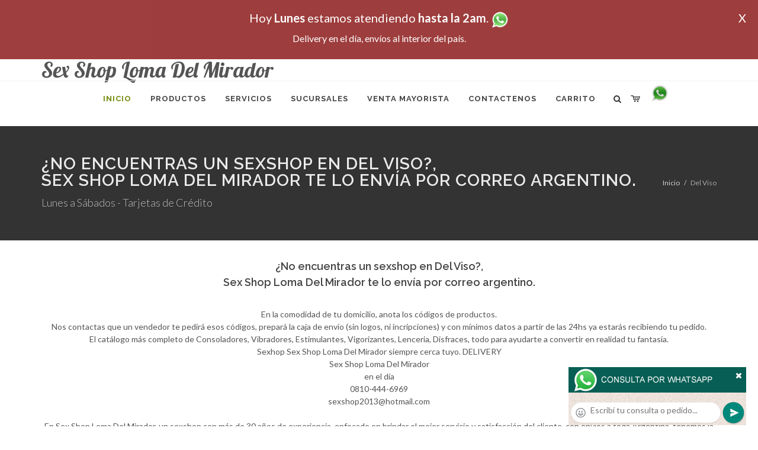

--- FILE ---
content_type: text/html; charset=UTF-8
request_url: http://www.sexlomadelmirador.com.ar/Del_Viso_Sex_Shop_Loma_Del_Mirador.php
body_size: 17278
content:
<!DOCTYPE html>
<html dir="ltr" lang="es-ES">
<head>
	<meta http-equiv="content-type" content="text/html; charset=utf-8" />
	<meta name="author" content="sexlomadelmirador.com.ar" />
	<link href="https://fonts.googleapis.com/css?family=Lato:300,400,400italic,600,700|Raleway:300,400,500,600,700|Crete+Round:400italic" rel="stylesheet" type="text/css" />
	<link href="https://fonts.googleapis.com/css?family=Lobster" rel="stylesheet">
	<link rel="stylesheet" href="css/bootstrap.css" type="text/css" />
	<link rel="stylesheet" href="style.css" type="text/css" />
	<link rel="stylesheet" href="css/swiper.css" type="text/css" />
	<link rel="stylesheet" href="css/dark.css" type="text/css" />
	<link rel="stylesheet" href="css/font-icons.css" type="text/css" />
	<link rel="stylesheet" href="css/animate.css" type="text/css" />
	<link rel="stylesheet" href="css/magnific-popup.css" type="text/css" />
	<link rel="stylesheet" href="css/responsive.css" type="text/css" />
	<link rel="stylesheet" href="css/rch.css?v=1697135213" type="text/css" />
	<meta name="viewport" content="width=device-width, initial-scale=1" />
		<title>Sex Shop Loma Del Mirador - ¿No encuentras un sexshop en Del Viso?, <br>Sex Shop Loma Del Mirador te lo envía por correo argentino., Local Sexshop ubicado en Villa del Parque en Cuenca 2840 Local 12 en Galería, venta de juguetes eróticos, llamanos al 0810-444-6969</title>
	<meta name="description" content=" En la comodidad de tu domicilio, anota los c&oacute;digos de productos.<br>Nos contactas que un vendedor te pedir&aacute; esos c&oacute;digos, prepar&aacute; la caja de env&iacute;o (sin logos, ni incripciones)  y con m&iacute;nimos datos a partir de las 24hs ya estar&aacute;s recibiendo tu pedido.<br>El cat&aacute;logo m&aacute;s completo de Consoladores, Vibradores, Estimulantes, Vigorizantes, Lenceria, Disfraces, todo para ayudarte a convertir en realidad tu fantas&iacute;a. <br>Sexhop Sex Shop Loma Del Mirador siempre cerca tuyo. , Sex Shop Loma Del Mirador" />
	<meta name="keywords" content=" En la comodidad de tu domicilio, anota los c&oacute;digos de productos.<br>Nos contactas que un vendedor te pedir&aacute; esos c&oacute;digos, prepar&aacute; la caja de env&iacute;o (sin logos, ni incripciones)  y con m&iacute;nimos datos a partir de las 24hs ya estar&aacute;s recibiendo tu pedido.<br>El cat&aacute;logo m&aacute;s completo de Consoladores, Vibradores, Estimulantes, Vigorizantes, Lenceria, Disfraces, todo para ayudarte a convertir en realidad tu fantas&iacute;a. <br>Sexhop Sex Shop Loma Del Mirador siempre cerca tuyo.  Sex Shop Loma Del Mirador">
	<meta property="og:site_name" content="Sex Shop Loma Del Mirador">
<meta property="og:title" content="Sex Shop Loma Del Mirador - ¿No encuentras un sexshop en Del Viso?, <br>Sex Shop Loma Del Mirador te lo envía por correo argentino., Local Sexshop ubicado en Villa del Parque en Cuenca 2840 Local 12 en Galería, venta de juguetes eróticos, llamanos al 0810-444-6969" />
<meta property="og:description" content=" En la comodidad de tu domicilio, anota los c&oacute;digos de productos.<br>Nos contactas que un vendedor te pedir&aacute; esos c&oacute;digos, prepar&aacute; la caja de env&iacute;o (sin logos, ni incripciones)  y con m&iacute;nimos datos a partir de las 24hs ya estar&aacute;s recibiendo tu pedido.<br>El cat&aacute;logo m&aacute;s completo de Consoladores, Vibradores, Estimulantes, Vigorizantes, Lenceria, Disfraces, todo para ayudarte a convertir en realidad tu fantas&iacute;a. <br>Sexhop Sex Shop Loma Del Mirador siempre cerca tuyo. , Sex Shop Loma Del Mirador" />
<meta property="og:image" itemprop="image" content="https://www.sexlomadelmirador.com.ar/graficos/nofoto.gif">
<meta property="og:type" content="website" /></head>
<body class="stretched">
<div style="width: 100%; background-color: #800000; height: 100px; color: #ffffff; text-align: center; font-size: 20px; padding-top: 15px; display: none;" id="DivMensajePopUp">
	<div style="position: absolute; right: 20px;"><a href="#" onclick="$('#DivMensajePopUp').fadeOut(1000);" style="color: #ffffff;">X</a></div>
	Hoy <b>Lunes</b> estamos atendiendo <b>hasta la 2am</b>. <a href="http://publicapi.sexshopargentino.com.ar/Whatsapp/redirect" target="_blank"><img src="graficos/whatsapp.png" border="0" style="max-width: 30px;"></a><br>
	<span style="font-size:16px;">Delivery en el día, envíos al interior del país.</span>
</div>
 <!-- Document Wrapper
 ============================================= -->
 <div id="wrapper" class="clearfix">
  <!-- Header
  ============================================= -->
  <header id="header" class="responsive-sticky-header" classEX="sticky-style-2">
   <div class="container clearfix">
    <!-- Logo
    ============================================= -->
    <div id="logo" class="divcenter hidden-xs hidden-sm" style="height:initial; font-family:Lobster;">
		Sex Shop Loma Del Mirador
    </div><!-- #logo end -->
   </div>
   <div id="header-wrap" style="min-height:initial;">
       <nav id="primary-menu" class="style-2 center">
     <div class="container clearfix">
	<div id="logo" class="visible-xs visible-sm" style="height:initial;text-align: left;">
     <a href="index.php" class="retina-logo" style="font-family:Lobster; font-size:14pt;margin-left: 30px;text-align:initial;">Sex Shop Loma Del Mirador</a>
    </div>
	<div id="primary-menu-trigger"><i class="icon-reorder"></i></div>
      <ul>
       <li class="current"><a href="index.php"><div>Inicio</div></a></li>
       <li class="sub-menu"><a href="#" class="sf-with-ul"><div>Productos</div></a>
        <ul style="display: none;">
         <li class="sub-menu"><a href="#" class="sf-with-ul"><div>OFERTAS</div></a>
          <ul style="display: none;">
    <li><a href="productos_sexshop.php?categ=284&SexShop=OFERTAS,%20CON%20GEL%20GRATIS"><div>CON GEL GRATIS</div></a></li>
    <li><a href="productos_sexshop.php?categ=260&SexShop=OFERTAS,%20DISCONTINUOS"><div>DISCONTINUOS</div></a></li>
    <li><a href="productos_sexshop.php?categ=261&SexShop=OFERTAS,%20PROMOCIONES"><div>PROMOCIONES</div></a></li>
</ul></li>         <li class="sub-menu"><a href="#" class="sf-with-ul"><div>Especificos</div></a>
          <ul style="display: none;">
    <li><a href="productos_sexshop.php?categ=106&SexShop=Especificos,%20VIBRADORES%20CON%20ANILLO"><div>VIBRADORES CON ANILLO</div></a></li>
    <li><a href="productos_sexshop.php?categ=108&SexShop=Especificos,%20BOLITAS%20CHINAS"><div>BOLITAS CHINAS</div></a></li>
    <li><a href="productos_sexshop.php?categ=105&SexShop=Especificos,%20ANILLOS%20SIN%20VIBRADOR"><div>ANILLOS SIN VIBRADOR</div></a></li>
    <li><a href="productos_sexshop.php?categ=107&SexShop=Especificos,%20ARNESES%20Y%20STRAP%20ON"><div>ARNESES Y STRAP ON</div></a></li>
    <li><a href="productos_sexshop.php?categ=149&SexShop=Especificos,%20DOBLE%20PENETRACION"><div>DOBLE PENETRACION</div></a></li>
    <li><a href="productos_sexshop.php?categ=122&SexShop=Especificos,%20FUNDAS%20PARA%20PENE"><div>FUNDAS PARA PENE</div></a></li>
    <li><a href="productos_sexshop.php?categ=235&SexShop=Especificos,%20INFLABLES"><div>INFLABLES</div></a></li>
    <li><a href="productos_sexshop.php?categ=150&SexShop=Especificos,%20PROTESIS%20PARA%20PENE"><div>PROTESIS PARA PENE</div></a></li>
    <li><a href="productos_sexshop.php?categ=264&SexShop=Especificos,%20PRODUCTOS%20RETARDANTES"><div>PRODUCTOS RETARDANTES</div></a></li>
    <li><a href="productos_sexshop.php?categ=227&SexShop=Especificos,%20KITS"><div>KITS</div></a></li>
</ul></li>         <li class="sub-menu"><a href="#" class="sf-with-ul"><div>Accesorios</div></a>
          <ul style="display: none;">
    <li><a href="productos_sexshop.php?categ=103&SexShop=Accesorios,%20ACCESORIOS%20EROTICOS"><div>ACCESORIOS EROTICOS</div></a></li>
    <li><a href="productos_sexshop.php?categ=278&SexShop=Accesorios,%20ANTIFACES%20EROTICOS"><div>ANTIFACES EROTICOS</div></a></li>
    <li><a href="productos_sexshop.php?categ=104&SexShop=Accesorios,%20AFRODISIACOS%20FEROMONAS"><div>AFRODISIACOS FEROMONAS</div></a></li>
    <li><a href="productos_sexshop.php?categ=121&SexShop=Accesorios,%20COTILLON%20EROTICO"><div>COTILLON EROTICO</div></a></li>
    <li><a href="productos_sexshop.php?categ=236&SexShop=Accesorios,%20ESPOSAS"><div>ESPOSAS</div></a></li>
    <li><a href="productos_sexshop.php?categ=117&SexShop=Accesorios,%20JUEGOS%20EROTICOS"><div>JUEGOS EROTICOS</div></a></li>
    <li><a href="productos_sexshop.php?categ=119&SexShop=Accesorios,%20PRESERVATIVOS"><div>PRESERVATIVOS</div></a></li>
    <li><a href="productos_sexshop.php?categ=120&SexShop=Accesorios,%20VELAS%20EROTICAS"><div>VELAS EROTICAS</div></a></li>
    <li><a href="productos_sexshop.php?categ=286&SexShop=Accesorios,%20PEZONERAS"><div>PEZONERAS</div></a></li>
    <li><a href="productos_sexshop.php?categ=102&SexShop=Accesorios,%20VIGORIZANTES%20NATURALES"><div>VIGORIZANTES NATURALES</div></a></li>
</ul></li>         <li class="sub-menu"><a href="#" class="sf-with-ul"><div>Anales</div></a>
          <ul style="display: none;">
    <li><a href="productos_sexshop.php?categ=272&SexShop=Anales,%20DUCHAS%20ANALES"><div>DUCHAS ANALES</div></a></li>
    <li><a href="productos_sexshop.php?categ=230&SexShop=Anales,%20ANAL%20CON%20VIBRADOR"><div>ANAL CON VIBRADOR</div></a></li>
    <li><a href="productos_sexshop.php?categ=231&SexShop=Anales,%20ANAL%20SIN%20VIBRADOR"><div>ANAL SIN VIBRADOR</div></a></li>
    <li><a href="productos_sexshop.php?categ=237&SexShop=Anales,%20JOYAS%20ANALES"><div>JOYAS ANALES</div></a></li>
    <li><a href="productos_sexshop.php?categ=232&SexShop=Anales,%20VARITAS%20ANALES"><div>VARITAS ANALES</div></a></li>
    <li><a href="productos_sexshop.php?categ=281&SexShop=Anales,%20PLUGS%20CON%20COLA"><div>PLUGS CON COLA</div></a></li>
</ul></li>         <li class="sub-menu"><a href="#" class="sf-with-ul"><div>Consoladores</div></a>
          <ul style="display: none;">
    <li><a href="productos_sexshop.php?categ=137&SexShop=Consoladores,%20ACTORES%20PORNO%20REALISTICOS"><div>ACTORES PORNO REALISTICOS</div></a></li>
    <li><a href="productos_sexshop.php?categ=139&SexShop=Consoladores,%20CONSOLADORES%20MACIZOS"><div>CONSOLADORES MACIZOS</div></a></li>
    <li><a href="productos_sexshop.php?categ=141&SexShop=Consoladores,%20CONSOLADORES%20MULATOS"><div>CONSOLADORES MULATOS</div></a></li>
    <li><a href="productos_sexshop.php?categ=142&SexShop=Consoladores,%20CONSOLADORES%20PELLIZCABLES"><div>CONSOLADORES PELLIZCABLES</div></a></li>
    <li><a href="productos_sexshop.php?categ=145&SexShop=Consoladores,%20CONSOLADORES%20REALISTICOS"><div>CONSOLADORES REALISTICOS</div></a></li>
    <li><a href="productos_sexshop.php?categ=143&SexShop=Consoladores,%20CONSOLADORES%20SOPAPA%20JELLY"><div>CONSOLADORES SOPAPA JELLY</div></a></li>
    <li><a href="productos_sexshop.php?categ=144&SexShop=Consoladores,%20CONSOLADORES%20SOPAPA%20PIEL"><div>CONSOLADORES SOPAPA PIEL</div></a></li>
    <li><a href="productos_sexshop.php?categ=289&SexShop=Consoladores,%20MONSTER"><div>MONSTER</div></a></li>
</ul></li>         <li class="sub-menu"><a href="#" class="sf-with-ul"><div>Vibradores</div></a>
          <ul style="display: none;">
    <li><a href="productos_sexshop.php?categ=276&SexShop=Vibradores,%20VIBRADORES%20INALÁMBRICOS%20BLUETOOTH"><div>VIBRADORES INALÁMBRICOS BLUETOOTH</div></a></li>
    <li><a href="productos_sexshop.php?categ=269&SexShop=Vibradores,%20VIBRADORES%20PARA%20PAREJAS"><div>VIBRADORES PARA PAREJAS</div></a></li>
    <li><a href="productos_sexshop.php?categ=151&SexShop=Vibradores,%20ANILLOS%20CON%20VIBRADOR"><div>ANILLOS CON VIBRADOR</div></a></li>
    <li><a href="productos_sexshop.php?categ=222&SexShop=Vibradores,%20VIBRADORES%20CON%20ESTIMULACION"><div>VIBRADORES CON ESTIMULACION</div></a></li>
    <li><a href="productos_sexshop.php?categ=152&SexShop=Vibradores,%20VIBRADORES%20CYBER%20SKIN"><div>VIBRADORES CYBER SKIN</div></a></li>
    <li><a href="productos_sexshop.php?categ=154&SexShop=Vibradores,%20VIBRADORES%20FUNNY"><div>VIBRADORES FUNNY</div></a></li>
    <li><a href="productos_sexshop.php?categ=155&SexShop=Vibradores,%20VIBRADORES%20JELLY"><div>VIBRADORES JELLY</div></a></li>
    <li><a href="productos_sexshop.php?categ=159&SexShop=Vibradores,%20VIBRADORES%20PIEL"><div>VIBRADORES PIEL</div></a></li>
    <li><a href="productos_sexshop.php?categ=224&SexShop=Vibradores,%20VIBRADORES%20INALAMBRICOS"><div>VIBRADORES INALAMBRICOS</div></a></li>
    <li><a href="productos_sexshop.php?categ=156&SexShop=Vibradores,%20VIBRADORES%20PREMIUM"><div>VIBRADORES PREMIUM</div></a></li>
    <li><a href="productos_sexshop.php?categ=140&SexShop=Vibradores,%20VIBRADORES%20RIGIDOS"><div>VIBRADORES RIGIDOS</div></a></li>
    <li><a href="productos_sexshop.php?categ=148&SexShop=Vibradores,%20VIBRADORES%20PROSTATICOS"><div>VIBRADORES PROSTATICOS</div></a></li>
    <li><a href="productos_sexshop.php?categ=290&SexShop=Vibradores,%20VIBRADORES%20MICROFONO"><div>VIBRADORES MICROFONO</div></a></li>
    <li><a href="productos_sexshop.php?categ=157&SexShop=Vibradores,%20VIBRADORES%20REALISTICOS"><div>VIBRADORES REALISTICOS</div></a></li>
    <li><a href="productos_sexshop.php?categ=158&SexShop=Vibradores,%20VIBRADORES%20ROTATIVOS"><div>VIBRADORES ROTATIVOS</div></a></li>
    <li><a href="productos_sexshop.php?categ=266&SexShop=Vibradores,%20VIBRADORES%20CON%20SOPAPA"><div>VIBRADORES CON SOPAPA</div></a></li>
    <li><a href="productos_sexshop.php?categ=124&SexShop=Vibradores,%20VIBRADORES%20USB%20RECARGABLES"><div>VIBRADORES USB RECARGABLES</div></a></li>
</ul></li>         <li class="sub-menu"><a href="#" class="sf-with-ul"><div>Estimuladores</div></a>
          <ul style="display: none;">
    <li><a href="productos_sexshop.php?categ=282&SexShop=Estimuladores,%20ESTIMULADORES%20CON%20APP"><div>ESTIMULADORES CON APP</div></a></li>
    <li><a href="productos_sexshop.php?categ=223&SexShop=Estimuladores,%20BALAS%20VIBRADORAS"><div>BALAS VIBRADORAS</div></a></li>
    <li><a href="productos_sexshop.php?categ=255&SexShop=Estimuladores,%20SUCCIONADORES"><div>SUCCIONADORES</div></a></li>
    <li><a href="productos_sexshop.php?categ=229&SexShop=Estimuladores,%20ESTIMULADORES%20DE%20CLITORIS"><div>ESTIMULADORES DE CLITORIS</div></a></li>
    <li><a href="productos_sexshop.php?categ=226&SexShop=Estimuladores,%20ESTIMULADORES%20ESPECIALES"><div>ESTIMULADORES ESPECIALES</div></a></li>
    <li><a href="productos_sexshop.php?categ=147&SexShop=Estimuladores,%20ESTIMULADORES%20DE%20VIDRIO"><div>ESTIMULADORES DE VIDRIO</div></a></li>
    <li><a href="productos_sexshop.php?categ=109&SexShop=Estimuladores,%20ESTIMULADORES%20FEMENINOS"><div>ESTIMULADORES FEMENINOS</div></a></li>
    <li><a href="productos_sexshop.php?categ=110&SexShop=Estimuladores,%20ESTIMULADORES%20MASCULINOS"><div>ESTIMULADORES MASCULINOS</div></a></li>
    <li><a href="productos_sexshop.php?categ=219&SexShop=Estimuladores,%20ESTIMULADORES%20PROSTATICOS"><div>ESTIMULADORES PROSTATICOS</div></a></li>
    <li><a href="productos_sexshop.php?categ=220&SexShop=Estimuladores,%20ESTIMULADORES%20PUNTO%20G"><div>ESTIMULADORES PUNTO G</div></a></li>
    <li><a href="productos_sexshop.php?categ=288&SexShop=Estimuladores,%20DE%20METAL"><div>DE METAL</div></a></li>
    <li><a href="productos_sexshop.php?categ=123&SexShop=Estimuladores,%20MUÑECAS%20INFLABLES%20Y%20VAGINAS"><div>MUÑECAS INFLABLES Y VAGINAS</div></a></li>
</ul></li>         <li class="sub-menu"><a href="#" class="sf-with-ul"><div>Aceites y lubricantes</div></a>
          <ul style="display: none;">
    <li><a href="productos_sexshop.php?categ=126&SexShop=Aceites%20y%20lubricantes,%20ACEITES%20Y%20GELES%20MASAJES"><div>ACEITES Y GELES MASAJES</div></a></li>
    <li><a href="productos_sexshop.php?categ=133&SexShop=Aceites%20y%20lubricantes,%20LIMPIADOR%20DE%20PRODUCTOS"><div>LIMPIADOR DE PRODUCTOS</div></a></li>
    <li><a href="productos_sexshop.php?categ=127&SexShop=Aceites%20y%20lubricantes,%20LUBRICANTES%20ANALES"><div>LUBRICANTES ANALES</div></a></li>
    <li><a href="productos_sexshop.php?categ=128&SexShop=Aceites%20y%20lubricantes,%20LUBRICANTES%20AROMATIZADOS"><div>LUBRICANTES AROMATIZADOS</div></a></li>
    <li><a href="productos_sexshop.php?categ=130&SexShop=Aceites%20y%20lubricantes,%20LUBRICANTES%20ESTIMULANTES"><div>LUBRICANTES ESTIMULANTES</div></a></li>
    <li><a href="productos_sexshop.php?categ=129&SexShop=Aceites%20y%20lubricantes,%20LUBRICANTES%20FRIO%20-%20CALOR"><div>LUBRICANTES FRIO - CALOR</div></a></li>
    <li><a href="productos_sexshop.php?categ=131&SexShop=Aceites%20y%20lubricantes,%20LUBRICANTES%20NEUTROS"><div>LUBRICANTES NEUTROS</div></a></li>
    <li><a href="productos_sexshop.php?categ=136&SexShop=Aceites%20y%20lubricantes,%20LUBRICANTES%20KYL"><div>LUBRICANTES KYL</div></a></li>
    <li><a href="productos_sexshop.php?categ=254&SexShop=Aceites%20y%20lubricantes,%20FLY%20NIGHT"><div>FLY NIGHT</div></a></li>
    <li><a href="productos_sexshop.php?categ=271&SexShop=Aceites%20y%20lubricantes,%20REAL%20SKYN"><div>REAL SKYN</div></a></li>
    <li><a href="productos_sexshop.php?categ=134&SexShop=Aceites%20y%20lubricantes,%20LUBRICANTES%20MISS%20V"><div>LUBRICANTES MISS V</div></a></li>
    <li><a href="productos_sexshop.php?categ=132&SexShop=Aceites%20y%20lubricantes,%20LUBRICANTES%20SABORIZADOS"><div>LUBRICANTES SABORIZADOS</div></a></li>
    <li><a href="productos_sexshop.php?categ=283&SexShop=Aceites%20y%20lubricantes,%20PERFUMES"><div>PERFUMES</div></a></li>
    <li><a href="productos_sexshop.php?categ=228&SexShop=Aceites%20y%20lubricantes,%20LUBRICANTES%20SEXITIVE"><div>LUBRICANTES SEXITIVE</div></a></li>
    <li><a href="productos_sexshop.php?categ=273&SexShop=Aceites%20y%20lubricantes,%20LUBRICANTES%20SEXTUAL"><div>LUBRICANTES SEXTUAL</div></a></li>
</ul></li>         <li class="sub-menu"><a href="#" class="sf-with-ul"><div>Lencería femenina</div></a>
          <ul style="display: none;">
    <li><a href="productos_sexshop.php?categ=221&SexShop=Lencería%20femenina,%20ACCESORIOS%20DE%20LENCERIA"><div>ACCESORIOS DE LENCERIA</div></a></li>
    <li><a href="productos_sexshop.php?categ=277&SexShop=Lencería%20femenina,%20ARNESES%20Y%20LIGUEROS"><div>ARNESES Y LIGUEROS</div></a></li>
    <li><a href="productos_sexshop.php?categ=161&SexShop=Lencería%20femenina,%20BABY%20DOLLS%20EROTICOS"><div>BABY DOLLS EROTICOS</div></a></li>
    <li><a href="productos_sexshop.php?categ=163&SexShop=Lencería%20femenina,%20BODYS%20EROTICOS"><div>BODYS EROTICOS</div></a></li>
    <li><a href="productos_sexshop.php?categ=164&SexShop=Lencería%20femenina,%20CATSUITS%20EROTICOS"><div>CATSUITS EROTICOS</div></a></li>
    <li><a href="productos_sexshop.php?categ=165&SexShop=Lencería%20femenina,%20CONJUNTOS%20EROTICOS"><div>CONJUNTOS EROTICOS</div></a></li>
    <li><a href="productos_sexshop.php?categ=166&SexShop=Lencería%20femenina,%20CORSETS%20EROTICOS"><div>CORSETS EROTICOS</div></a></li>
    <li><a href="productos_sexshop.php?categ=168&SexShop=Lencería%20femenina,%20DISFRACES%20EROTICOS"><div>DISFRACES EROTICOS</div></a></li>
    <li><a href="productos_sexshop.php?categ=175&SexShop=Lencería%20femenina,%20LENCERIA%20XL"><div>LENCERIA XL</div></a></li>
    <li><a href="productos_sexshop.php?categ=169&SexShop=Lencería%20femenina,%20MEDIAS%20EROTICAS"><div>MEDIAS EROTICAS</div></a></li>
    <li><a href="productos_sexshop.php?categ=170&SexShop=Lencería%20femenina,%20PORTALIGAS%20EROTICOS"><div>PORTALIGAS EROTICOS</div></a></li>
    <li><a href="productos_sexshop.php?categ=171&SexShop=Lencería%20femenina,%20REMERAS%20Y%20MINIFALDAS%20EROTICAS"><div>REMERAS Y MINIFALDAS EROTICAS</div></a></li>
    <li><a href="productos_sexshop.php?categ=262&SexShop=Lencería%20femenina,%20ROPA%20EN%20VINILO"><div>ROPA EN VINILO</div></a></li>
    <li><a href="productos_sexshop.php?categ=263&SexShop=Lencería%20femenina,%20ROPA%20EN%20TELA%20DE%20RED"><div>ROPA EN TELA DE RED</div></a></li>
    <li><a href="productos_sexshop.php?categ=172&SexShop=Lencería%20femenina,%20TANGAS%20EROTICAS"><div>TANGAS EROTICAS</div></a></li>
    <li><a href="productos_sexshop.php?categ=173&SexShop=Lencería%20femenina,%20TANGAS%20PREMIUM"><div>TANGAS PREMIUM</div></a></li>
    <li><a href="productos_sexshop.php?categ=274&SexShop=Lencería%20femenina,%20TANGAS%20FUNNY"><div>TANGAS FUNNY</div></a></li>
    <li><a href="productos_sexshop.php?categ=174&SexShop=Lencería%20femenina,%20VESTIDOS%20EROTICOS"><div>VESTIDOS EROTICOS</div></a></li>
</ul></li>         <li class="sub-menu"><a href="#" class="sf-with-ul"><div>Lencería masculina</div></a>
          <ul style="display: none;">
    <li><a href="productos_sexshop.php?categ=270&SexShop=Lencería%20masculina,%20BODYS%20Y%20REMERAS"><div>BODYS Y REMERAS</div></a></li>
    <li><a href="productos_sexshop.php?categ=177&SexShop=Lencería%20masculina,%20BOXERS%20EROTICOS%20HOMBRE"><div>BOXERS EROTICOS HOMBRE</div></a></li>
    <li><a href="productos_sexshop.php?categ=179&SexShop=Lencería%20masculina,%20DISFRACES%20MASCULINOS"><div>DISFRACES MASCULINOS</div></a></li>
    <li><a href="productos_sexshop.php?categ=176&SexShop=Lencería%20masculina,%20LENCERIA%20MASCULINA"><div>LENCERIA MASCULINA</div></a></li>
    <li><a href="productos_sexshop.php?categ=178&SexShop=Lencería%20masculina,%20SUSPENSORES%20HOMBRE"><div>SUSPENSORES HOMBRE</div></a></li>
</ul></li>         <li class="sub-menu"><a href="#" class="sf-with-ul"><div>Cueros eróticos</div></a>
          <ul style="display: none;">
    <li><a href="productos_sexshop.php?categ=180&SexShop=Cueros%20eróticos,%20ACCESORIOS%20DE%20CUERO"><div>ACCESORIOS DE CUERO</div></a></li>
    <li><a href="productos_sexshop.php?categ=181&SexShop=Cueros%20eróticos,%20CONJUNTOS%20DE%20CUERO"><div>CONJUNTOS DE CUERO</div></a></li>
    <li><a href="productos_sexshop.php?categ=182&SexShop=Cueros%20eróticos,%20ESPOSAS%20DE%20CUERO"><div>ESPOSAS DE CUERO</div></a></li>
    <li><a href="productos_sexshop.php?categ=183&SexShop=Cueros%20eróticos,%20INMOVILIZADORES%20SADO"><div>INMOVILIZADORES SADO</div></a></li>
    <li><a href="productos_sexshop.php?categ=184&SexShop=Cueros%20eróticos,%20LATIGOS%20SADO"><div>LATIGOS SADO</div></a></li>
    <li><a href="productos_sexshop.php?categ=186&SexShop=Cueros%20eróticos,%20LINEA%20BLANCA"><div>LINEA BLANCA</div></a></li>
    <li><a href="productos_sexshop.php?categ=188&SexShop=Cueros%20eróticos,%20LINEA%20PELUCHE"><div>LINEA PELUCHE</div></a></li>
    <li><a href="productos_sexshop.php?categ=185&SexShop=Cueros%20eróticos,%20MASCARAS%20DE%20CUERO"><div>MASCARAS DE CUERO</div></a></li>
</ul></li>         <li class="sub-menu"><a href="#" class="sf-with-ul"><div>Marcas Importadas</div></a>
          <ul style="display: none;">
    <li><a href="productos_sexshop.php?categ=240&SexShop=Marcas%20Importadas,%20ADRIEN%20LASTIC"><div>ADRIEN LASTIC</div></a></li>
    <li><a href="productos_sexshop.php?categ=241&SexShop=Marcas%20Importadas,%20ALIVE"><div>ALIVE</div></a></li>
    <li><a href="productos_sexshop.php?categ=242&SexShop=Marcas%20Importadas,%20BLUSH"><div>BLUSH</div></a></li>
    <li><a href="productos_sexshop.php?categ=243&SexShop=Marcas%20Importadas,%20BSWISH"><div>BSWISH</div></a></li>
    <li><a href="productos_sexshop.php?categ=244&SexShop=Marcas%20Importadas,%20CALIFORNIA%20EXOTIC"><div>CALIFORNIA EXOTIC</div></a></li>
    <li><a href="productos_sexshop.php?categ=249&SexShop=Marcas%20Importadas,%20NS%20NOVELTIES"><div>NS NOVELTIES</div></a></li>
    <li><a href="productos_sexshop.php?categ=250&SexShop=Marcas%20Importadas,%20PIPEDREAM"><div>PIPEDREAM</div></a></li>
    <li><a href="productos_sexshop.php?categ=251&SexShop=Marcas%20Importadas,%20PRETTY%20LOVE"><div>PRETTY LOVE</div></a></li>
    <li><a href="productos_sexshop.php?categ=252&SexShop=Marcas%20Importadas,%20SATISFYER"><div>SATISFYER</div></a></li>
    <li><a href="productos_sexshop.php?categ=279&SexShop=Marcas%20Importadas,%20SHOTS"><div>SHOTS</div></a></li>
    <li><a href="productos_sexshop.php?categ=280&SexShop=Marcas%20Importadas,%20SEXY%20&%20FUNNY"><div>SEXY & FUNNY</div></a></li>
    <li><a href="productos_sexshop.php?categ=285&SexShop=Marcas%20Importadas,%20HARD%20STEEL"><div>HARD STEEL</div></a></li>
</ul></li>         <li class="sub-menu"><a href="#" class="sf-with-ul"><div>Películas eróticas</div></a>
          <ul style="display: none;">
    <li><a href="productos_sexshop.php?categ=189&SexShop=Películas%20eróticas,%20DVD%20ANAL"><div>DVD ANAL</div></a></li>
    <li><a href="productos_sexshop.php?categ=202&SexShop=Películas%20eróticas,%20DVD%20ARGENTINAS"><div>DVD ARGENTINAS</div></a></li>
    <li><a href="productos_sexshop.php?categ=203&SexShop=Películas%20eróticas,%20DVD%20BRASILERAS"><div>DVD BRASILERAS</div></a></li>
    <li><a href="productos_sexshop.php?categ=192&SexShop=Películas%20eróticas,%20DVD%20EXOTICAS"><div>DVD EXOTICAS</div></a></li>
    <li><a href="productos_sexshop.php?categ=195&SexShop=Películas%20eróticas,%20DVD%20FETICHE%20SADO"><div>DVD FETICHE SADO</div></a></li>
    <li><a href="productos_sexshop.php?categ=196&SexShop=Películas%20eróticas,%20DVD%20GANG%20BANG"><div>DVD GANG BANG</div></a></li>
    <li><a href="productos_sexshop.php?categ=197&SexShop=Películas%20eróticas,%20DVD%20GAY"><div>DVD GAY</div></a></li>
    <li><a href="productos_sexshop.php?categ=198&SexShop=Películas%20eróticas,%20DVD%20HETEROSEXUALES"><div>DVD HETEROSEXUALES</div></a></li>
    <li><a href="productos_sexshop.php?categ=213&SexShop=Películas%20eróticas,%20DVD%20INTERRACIALES"><div>DVD INTERRACIALES</div></a></li>
    <li><a href="productos_sexshop.php?categ=199&SexShop=Películas%20eróticas,%20DVD%20LESBIANAS"><div>DVD LESBIANAS</div></a></li>
    <li><a href="productos_sexshop.php?categ=218&SexShop=Películas%20eróticas,%20DVD%20ROCCO%20SIFREDI"><div>DVD ROCCO SIFREDI</div></a></li>
    <li><a href="productos_sexshop.php?categ=214&SexShop=Películas%20eróticas,%20DVD%20CLASICAS"><div>DVD CLASICAS</div></a></li>
    <li><a href="productos_sexshop.php?categ=206&SexShop=Películas%20eróticas,%20DVD%20SUECAS"><div>DVD SUECAS</div></a></li>
    <li><a href="productos_sexshop.php?categ=201&SexShop=Películas%20eróticas,%20DVD%20TRAVESTIS"><div>DVD TRAVESTIS</div></a></li>
</ul></li>        </ul>
       </li>
       <li class="sub-menu"><a href="#" class="sf-with-ul"><div>Servicios</div></a>
        <ul style="display: none;">
         <li><a href="como_comprar.php"><div>COMO COMPRAR</div></a></li>
         <li><a href="como_pagar.php"><div>COMO PAGAR</div></a></li>
         <li><a href="mercadopago.php"><div>PAGA CON MERCADOPAGO</div></a></li>
         <li><a href="envios_por_delivery.php"><div>DELIVERY EN EL DIA</div></a></li>
         <li><a href="envios_por_correo.php"><div>ENVIO A TODO EL PAIS</div></a></li>
        </ul>
       </li>
       <li class="sub-menu"><a href="#" class="sf-with-ul"><div>SUCURSALES</div></a>
        <ul style="display: none;">
         <li><a href="sucursal_sexshop_barrio_norte.php"><div>Sexshop Barrio Norte</div></a></li>
         <li><a href="sucursal_sexshop_palermo.php"><div>Sexshop Palermo</div></a></li>
         <li><a href="sucursal_sexshop_microcentro.php"><div>Sexshop Microcentro</div></a></li>
         <li><a href="sucursal_sexshop_caballito.php"><div>Sexshop Caballito</div></a></li>
		 <li><a href="sucursal_sexshop_boedo.php"><div>Sexshop Boedo</div></a></li>
         <li><a href="sucursal_sexshop_flores.php"><div>Sexshop Flores</div></a></li>
         <li><a href="sucursal_sexshop_villa_del_parque.php"><div>Sexshop Villa del Parque</div></a></li>
		 <li><a href="sucursal_sexshop_villa_crespo.php"><div>Sexshop Villa Crespo</div></a></li>
         <li><a href="sucursal_sexshop_femme.php"><div>Sexshop Belgrano</div></a></li>		 
         <li><a href="sucursal_sexshop_quilmes.php"><div>Sexshop Quilmes</div></a></li>
         <li><a href="sucursal_sexshop_lomas_de_zamora.php"><div>Sexshop Lomas de Zamora</div></a></li>
         <li><a href="sucursal_sexshop_moron.php"><div>Sexshop Moron</div></a></li>
		 <li><a href="sucursal_sexshop_moron2.php"><div>Sexshop Moron 2</div></a></li>
         <li><a href="sucursal_sexshop_san_martin.php"><div>Sexshop San Martin</div></a></li>
         <li><a href="sucursal_sexshop_lanus.php"><div>Sexshop Lanus</div></a></li>
         <li><a href="sucursal_sexshop_olivos.php"><div>Sexshop Olivos</div></a></li>
		 <li><a href="sucursal_sexshop_warnes.php"><div>Sexshop Warnes</div></a></li>
		 <li><a href="sucursal_sexshop_colegiales.php"><div>Sexshop Colegiales</div></a></li>
		 <li><a href="sucursal_sexshop_vicente_lopez.php"><div>Sexshop Vicente Lopez</div></a></li>
		 <li><a href="sucursal_sexshop_pilar.php"><div>Sexshop Pilar</div></a></li>

        </ul>
	   </li>
	   <li><a href="venta_mayorista.php"><div>VENTA MAYORISTA</div></a></li>
       <li><a href="contactenos.php"><div>CONTACTENOS</div></a></li>
       <li><a href="carrito.php"><div>CARRITO</div></a></li>
      </ul>
      <!-- Carrito
      ============================================= -->
      <div id="top-whatsapp">
		<a href="http://publicapi.sexshopargentino.com.ar/Whatsapp/redirect" style="width: 30px; height: 30px; top: -15px; right: 25px;"><img src="graficos/whatsapp_animado.gif"></a>
	  </div>
      <div id="top-cart" styleX="right: 20px; top: -20px;">
       <a href="carrito.php" idX="top-cart-trigger"><i class="icon-cart"></i></a><span class="circulo" id="CarritoCant" style="display:none;">0</span>
      </div><!-- #top-carrito end -->
      <!-- Top Search
      ============================================= -->
      <div id="top-search">
       <a href="#" id="top-search-trigger"><i class="icon-search3"></i><i class="icon-line-cross"></i></a>
       <form action="productos_sexshop.php" method="get">
        <input type="text" name="q" class="form-control" value="" placeholder="Qué estás buscando?">
       </form>
      </div><!-- #top-search end -->
     </div>
    </nav>   </div>
  </header><!-- #header end -->
		<section class="estamos_atendiendo-area">
			<div class="container" style="color:#ffffff;">
 
			</div>
		</section>
  <!-- Content
  ============================================= -->
  <section id="content">
<section id="page-title" class="page-title-dark">
 <div class="container clearfix">
  <h1>¿No encuentras un sexshop en Del Viso?, <br>Sex Shop Loma Del Mirador te lo envía por correo argentino.</h1>
  <span>Lunes a Sábados - Tarjetas de Crédito</span>
   <ol class="breadcrumb">
   <li><a href="index.php">Inicio</a></li>
   <li class="active">Del Viso</li>
  </ol>
 </div>
</section>
<section id="content" style="margin-bottom: 0px;">
	<div class="content-wrap">
		<div class="container clearfix">
			<div id="posts" class="clearfix" data-layout="fitRows" style="position: relative;">
				<div class="center">
					<h4>¿No encuentras un sexshop en Del Viso?, <br>Sex Shop Loma Del Mirador te lo envía por correo argentino.</h4>
					 En la comodidad de tu domicilio, anota los c&oacute;digos de productos.<br>Nos contactas que un vendedor te pedir&aacute; esos c&oacute;digos, prepar&aacute; la caja de env&iacute;o (sin logos, ni incripciones)  y con m&iacute;nimos datos a partir de las 24hs ya estar&aacute;s recibiendo tu pedido.<br>El cat&aacute;logo m&aacute;s completo de Consoladores, Vibradores, Estimulantes, Vigorizantes, Lenceria, Disfraces, todo para ayudarte a convertir en realidad tu fantas&iacute;a. <br>Sexhop Sex Shop Loma Del Mirador siempre cerca tuyo. 
  DELIVERY<br>
Sex Shop Loma Del Mirador<br>
en el día<br>
0810-444-6969<br>
sexshop2013@hotmail.com<br><br>

En Sex Shop Loma Del Mirador, un sexshop con más de 30 años de experiencia, enfocado en brindar el mejor servicio y satisfacción del cliente, con envíos a toda Argentina, tenemos la línea más completa de consoladores, vibradores, lencería erótica femenina y masculina y películas condicionadas. Sex Shop Loma Del Mirador, brinda delivery a Capital Federal, Ciudad de Buenos Aires y a Gran Buenos Aires en el día; y al interior del pais en 2 a 5 días por Correo Argentino.<br><br><br>


Sex Shop Loma Del Mirador<br><br>

Sex Shop Loma Del Mirador te invita a conocer sus 18 sexshops. 10 ubicados en Capital Federal, y 6 en Buenos Aires, todos en los lugares más céntricos de la Ciudad de Buenos Aires y de la Provincia de Buenos Aires.<br><br>

En cualquiera de nuestras 18 sucursales, serás atendida/o muy cordialmente, en Sex Shop Loma Del Mirador te sentirás cómoda/o y respetada/o. Te brindaremos el mejor asesoramiento y precio del mercado.<br><br>

En Sex Shop Loma Del Mirador encontrarás un espacio de suma discreción, con absoluta intimidad y calidez, con locales especialmente diseñados para que el cliente se sienta cómodo sin sentirse observado desde afuera. Queremos que lleves el producto justo y necesario y que tanto soñaste y deseaste para aumentar tu placer sexual.<br><br>

Los productos eróticos de Sex Shop Loma Del Mirador cuentan con garantía absoluta, pudiendo ser reemplazados en caso de fallas de fábrica o algún desperfecto previo a la compra. Sex Shop Loma Del Mirador le ofrece consoladores, vibradores, lencería erótica femenina, lencería erótica masculina, lencería de cuero y accesorios para sado, productos importados y mucho más.<br><br>

En todas las sucursales de Sex Shop Loma Del Mirador podrás abonar con tarjetas de crédito y también tarjeta de débito: <br>
En hasta 12 pagos.<br>
En el resumen de tu tarjeta no vendrá ningún nombre alusivo a nuestro sexshop, sino un nombre fantasía, para mantener tu privacidad.<br>
Como sexshop líder del mercado argentino buscamos satisfacer tu deseo de comprar productos eróticos de manera súper rápida y práctica.<br>
1) Entrás en nuestro Sitio Web<br>
2) Escogés el/los códigos del/los productos deseados<br>
3) Nos llamas por teléfono al 0810-444-6969, nos enviás un mail o un Whatsapp<br>
4) Te lo enviamos a tu domicilio y lo abonás cuando te lo entregan<br><br>

				</div>
			</div>
		</div>
	</div>
</section>  </section><!-- #content end -->
  <!-- Footer
  ============================================= -->
<div class="container clearfix">
	<div class="center"><font face="Tahoma">Entregamos en todo el pa&iacute;s, encontranos en las siguientes provincias:</font></div>
	<div class="clearfix"></div>
	<div style="float:left; padding-right:10px;"><font face="Tahoma" color="#333333"><a href="provincias_buenos_aires.php">Buenos Aires</a></font></div>
	<div style="float:left; padding-right:10px;"><font face="Tahoma" color="#333333"><a href="provincias_cordoba.php">Cordoba</a></font></div>
	<div style="float:left; padding-right:10px;"><font face="Tahoma" color="#333333"><a href="provincias_santa_fe.php">Santa Fe</a></font></div>
	<div style="float:left; padding-right:10px;"><font face="Tahoma" color="#333333"><a href="provincias_mendoza.php">Mendoza</a></font></div>
	<div style="float:left; padding-right:10px;"><font face="Tahoma" color="#333333"><a href="provincias_tucuman.php">Tucuman</a></font></div>
	<div style="float:left; padding-right:10px;"><font face="Tahoma" color="#333333"><a href="provincias_entre_rios.php">Entre Rios</a></font></div>
	<div style="float:left; padding-right:10px;"><font face="Tahoma" color="#333333"><a href="provincias_corrientes.php">Corrientes</a></font></div>
	<div style="float:left; padding-right:10px;"><font face="Tahoma" color="#333333"><a href="provincias_misiones.php">Misiones</a></font></div>
	<div style="float:left; padding-right:10px;"><font face="Tahoma" color="#333333"><a href="provincias_la_pampa.php">La Pampa</a></font></div>
	<div style="float:left; padding-right:10px;"><font face="Tahoma" color="#333333"><a href="provincias_san_luis.php">San Luis</a></font></div>
	<div style="float:left; padding-right:10px;"><font face="Tahoma" color="#333333"><a href="provincias_san_juan.php">San Juan</a></font></div>
	<div style="float:left; padding-right:10px;"><font face="Tahoma" color="#333333"><a href="provincias_catamarca.php">Catamarca</a></font></div>
	<div style="float:left; padding-right:10px;"><font face="Tahoma" color="#333333"><a href="provincias_la_rioja.php">La Rioja</a></font></div>
	<div style="float:left; padding-right:10px;"><font face="Tahoma" color="#333333"><a href="provincias_salta.php">Salta</a></font></div>
	<div style="float:left; padding-right:10px;"><font face="Tahoma" color="#333333"><a href="provincias_santiago_del_estero.php">Santiago del Estero</a></font></div>
	<div style="float:left; padding-right:10px;"><font face="Tahoma" color="#333333"><a href="provincias_jujuy.php">Jujuy</a></font></div>
	<div style="float:left; padding-right:10px;"><font face="Tahoma" color="#333333"><a href="provincias_formosa.php">Formosa</a></font></div>
	<div style="float:left; padding-right:10px;"><font face="Tahoma" color="#333333"><a href="provincias_tierra_del_fuego.php">Tierra del Fuego</a></font></div>
	<div style="float:left; padding-right:10px;"><font face="Tahoma" color="#333333"><a href="provincias_chubut.php">Chubut</a></font></div>
	<div style="float:left; padding-right:10px;"><font face="Tahoma" color="#333333"><a href="provincias_rio_negro.php">Rio Negro</a></font></div>
	<div style="float:left; padding-right:10px;"><font face="Tahoma" color="#333333"><a href="provincias_santa_cruz.php">Santa Cruz</a></font></div>
	<div style="float:left; padding-right:10px;"><font face="Tahoma" color="#333333"><a href="provincias_neuquen.php">Neuquen</a></font></div>
	<div style="float:left; padding-right:10px;"><font face="Tahoma" color="#333333"><a href="provincias_chaco.php">Chaco</a></font></div>	<div class="clearfix">&nbsp;</div>
	<div class="center"><font face="Tahoma">También entregamos en:</font></div>
	
<a href="3_De_Febrero_Sex_Shop_Loma_Del_Mirador.php" class="Sex_Shop_Loma_Del_Mirador_Link">3 De Febrero</a> - 
<a href="Acassuso_Sex_Shop_Loma_Del_Mirador.php" class="Sex_Shop_Loma_Del_Mirador_Link">Acassuso</a> - 
<a href="Adrogue_Sex_Shop_Loma_Del_Mirador.php" class="Sex_Shop_Loma_Del_Mirador_Link">Adrogue</a> - 
<a href="Agronomia_Sex_Shop_Loma_Del_Mirador.php" class="Sex_Shop_Loma_Del_Mirador_Link">Agronomia</a> - 
<a href="Aldo_Bonzi_Sex_Shop_Loma_Del_Mirador.php" class="Sex_Shop_Loma_Del_Mirador_Link">Aldo Bonzi</a> - 
<a href="Alejandro_Korn_Sex_Shop_Loma_Del_Mirador.php" class="Sex_Shop_Loma_Del_Mirador_Link">Alejandro Korn</a> - 
<a href="Almagro_Sex_Shop_Loma_Del_Mirador.php" class="Sex_Shop_Loma_Del_Mirador_Link">Almagro</a> - 
<a href="Anchorena_Sex_Shop_Loma_Del_Mirador.php" class="Sex_Shop_Loma_Del_Mirador_Link">Anchorena</a> - 
<a href="Avellaneda_Sex_Shop_Loma_Del_Mirador.php" class="Sex_Shop_Loma_Del_Mirador_Link">Avellaneda</a> - 
<a href="Balvanera_Sex_Shop_Loma_Del_Mirador.php" class="Sex_Shop_Loma_Del_Mirador_Link">Balvanera</a> - 
<a href="Banfield_Sex_Shop_Loma_Del_Mirador.php" class="Sex_Shop_Loma_Del_Mirador_Link">Banfield</a> - 
<a href="Barracas_Sex_Shop_Loma_Del_Mirador.php" class="Sex_Shop_Loma_Del_Mirador_Link">Barracas</a> - 
<a href="Barrio_Norte_Sex_Shop_Loma_Del_Mirador.php" class="Sex_Shop_Loma_Del_Mirador_Link">Barrio Norte</a> - 
<a href="Bartolome_Mitre_Sex_Shop_Loma_Del_Mirador.php" class="Sex_Shop_Loma_Del_Mirador_Link">Bartolome Mitre</a> - 
<a href="Beccar_Sex_Shop_Loma_Del_Mirador.php" class="Sex_Shop_Loma_Del_Mirador_Link">Beccar</a> - 
<a href="Belgrano_Sex_Shop_Loma_Del_Mirador.php" class="Sex_Shop_Loma_Del_Mirador_Link">Belgrano</a> - 
<a href="Bella_Vista_Sex_Shop_Loma_Del_Mirador.php" class="Sex_Shop_Loma_Del_Mirador_Link">Bella Vista</a> - 
<a href="Bernal_Sex_Shop_Loma_Del_Mirador.php" class="Sex_Shop_Loma_Del_Mirador_Link">Bernal</a> - 
<a href="Boedo_Sex_Shop_Loma_Del_Mirador.php" class="Sex_Shop_Loma_Del_Mirador_Link">Boedo</a> - 
<a href="Bosques_Sex_Shop_Loma_Del_Mirador.php" class="Sex_Shop_Loma_Del_Mirador_Link">Bosques</a> - 
<a href="Boulogne_Sex_Shop_Loma_Del_Mirador.php" class="Sex_Shop_Loma_Del_Mirador_Link">Boulogne</a> - 
<a href="Berazategui_Sex_Shop_Loma_Del_Mirador.php" class="Sex_Shop_Loma_Del_Mirador_Link">Berazategui</a> - 
<a href="Burzaco_Sex_Shop_Loma_Del_Mirador.php" class="Sex_Shop_Loma_Del_Mirador_Link">Burzaco</a> - 
<a href="Caballito_Sex_Shop_Loma_Del_Mirador.php" class="Sex_Shop_Loma_Del_Mirador_Link">Caballito</a> - 
<a href="Campo_De_Mayo_Sex_Shop_Loma_Del_Mirador.php" class="Sex_Shop_Loma_Del_Mirador_Link">Campo De Mayo</a> - 
<a href="Canning_Sex_Shop_Loma_Del_Mirador.php" class="Sex_Shop_Loma_Del_Mirador_Link">Canning</a> - 
<a href="Caseros_Sex_Shop_Loma_Del_Mirador.php" class="Sex_Shop_Loma_Del_Mirador_Link">Caseros</a> - 
<a href="Castelar_Sex_Shop_Loma_Del_Mirador.php" class="Sex_Shop_Loma_Del_Mirador_Link">Castelar</a> - 
<a href="City_Bell_Sex_Shop_Loma_Del_Mirador.php" class="Sex_Shop_Loma_Del_Mirador_Link">City Bell</a> - 
<a href="Ciudad_Evita_Sex_Shop_Loma_Del_Mirador.php" class="Sex_Shop_Loma_Del_Mirador_Link">Ciudad Evita</a> - 
<a href="Ciudad_Jardin_Sex_Shop_Loma_Del_Mirador.php" class="Sex_Shop_Loma_Del_Mirador_Link">Ciudad Jardin</a> - 
<a href="Ciudadela_Sex_Shop_Loma_Del_Mirador.php" class="Sex_Shop_Loma_Del_Mirador_Link">Ciudadela</a> - 
<a href="Claypole_Sex_Shop_Loma_Del_Mirador.php" class="Sex_Shop_Loma_Del_Mirador_Link">Claypole</a> - 
<a href="Coghlan_Sex_Shop_Loma_Del_Mirador.php" class="Sex_Shop_Loma_Del_Mirador_Link">Coghlan</a> - 
<a href="Colegiales_Sex_Shop_Loma_Del_Mirador.php" class="Sex_Shop_Loma_Del_Mirador_Link">Colegiales</a> - 
<a href="Capital_Federal_Sex_Shop_Loma_Del_Mirador.php" class="Sex_Shop_Loma_Del_Mirador_Link">Capital Federal</a> - 
<a href="Carapachay_Sex_Shop_Loma_Del_Mirador.php" class="Sex_Shop_Loma_Del_Mirador_Link">Carapachay</a> - 
<a href="Chacarita_Sex_Shop_Loma_Del_Mirador.php" class="Sex_Shop_Loma_Del_Mirador_Link">Chacarita</a> - 
<a href="Congreso_Sex_Shop_Loma_Del_Mirador.php" class="Sex_Shop_Loma_Del_Mirador_Link">Congreso</a> - 
<a href="Constitucion_Sex_Shop_Loma_Del_Mirador.php" class="Sex_Shop_Loma_Del_Mirador_Link">Constitucion</a> - 
<a href="Dock_Sud_Sex_Shop_Loma_Del_Mirador.php" class="Sex_Shop_Loma_Del_Mirador_Link">Dock Sud</a> - 
<a href="Don_Bosco_Sex_Shop_Loma_Del_Mirador.php" class="Sex_Shop_Loma_Del_Mirador_Link">Don Bosco</a> - 
<a href="Escobar_Sex_Shop_Loma_Del_Mirador.php" class="Sex_Shop_Loma_Del_Mirador_Link">Escobar</a> - 
<a href="Esteban_Echeverria_Sex_Shop_Loma_Del_Mirador.php" class="Sex_Shop_Loma_Del_Mirador_Link">Esteban Echeverria</a> - 
<a href="Ezeiza_Sex_Shop_Loma_Del_Mirador.php" class="Sex_Shop_Loma_Del_Mirador_Link">Ezeiza</a> - 
<a href="Ezpeleta_Sex_Shop_Loma_Del_Mirador.php" class="Sex_Shop_Loma_Del_Mirador_Link">Ezpeleta</a> - 
<a href="Florencio_Varela_Sex_Shop_Loma_Del_Mirador.php" class="Sex_Shop_Loma_Del_Mirador_Link">Florencio Varela</a> - 
<a href="Flores_Sex_Shop_Loma_Del_Mirador.php" class="Sex_Shop_Loma_Del_Mirador_Link">Flores</a> - 
<a href="Floresta_Sex_Shop_Loma_Del_Mirador.php" class="Sex_Shop_Loma_Del_Mirador_Link">Floresta</a> - 
<a href="Florida_Sex_Shop_Loma_Del_Mirador.php" class="Sex_Shop_Loma_Del_Mirador_Link">Florida</a> - 
<a href="El_Palomar_Sex_Shop_Loma_Del_Mirador.php" class="Sex_Shop_Loma_Del_Mirador_Link">El Palomar</a> - 
<a href="General_Lemos_Sex_Shop_Loma_Del_Mirador.php" class="Sex_Shop_Loma_Del_Mirador_Link">General Lemos</a> - 
<a href="Gonzalez_Catan_Sex_Shop_Loma_Del_Mirador.php" class="Sex_Shop_Loma_Del_Mirador_Link">Gonzalez Catan</a> - 
<a href="Grand_Bourg_Sex_Shop_Loma_Del_Mirador.php" class="Sex_Shop_Loma_Del_Mirador_Link">Grand Bourg</a> - 
<a href="Guernica_Sex_Shop_Loma_Del_Mirador.php" class="Sex_Shop_Loma_Del_Mirador_Link">Guernica</a> - 
<a href="Haedo_Sex_Shop_Loma_Del_Mirador.php" class="Sex_Shop_Loma_Del_Mirador_Link">Haedo</a> - 
<a href="Hudson_Sex_Shop_Loma_Del_Mirador.php" class="Sex_Shop_Loma_Del_Mirador_Link">Hudson</a> - 
<a href="Hurlingham_Sex_Shop_Loma_Del_Mirador.php" class="Sex_Shop_Loma_Del_Mirador_Link">Hurlingham</a> - 
<a href="Isidro_Casanova_Sex_Shop_Loma_Del_Mirador.php" class="Sex_Shop_Loma_Del_Mirador_Link">Isidro Casanova</a> - 
<a href="Ituzaingo_Sex_Shop_Loma_Del_Mirador.php" class="Sex_Shop_Loma_Del_Mirador_Link">Ituzaingo</a> - 
<a href="Jose_C_Paz_Sex_Shop_Loma_Del_Mirador.php" class="Sex_Shop_Loma_Del_Mirador_Link">Jose C Paz</a> - 
<a href="Jose_Ingenieros_Sex_Shop_Loma_Del_Mirador.php" class="Sex_Shop_Loma_Del_Mirador_Link">Jose Ingenieros</a> - 
<a href="Jose_Leon_Suarez_Sex_Shop_Loma_Del_Mirador.php" class="Sex_Shop_Loma_Del_Mirador_Link">Jose Leon Suarez</a> - 
<a href="La_Boca_Sex_Shop_Loma_Del_Mirador.php" class="Sex_Shop_Loma_Del_Mirador_Link">La Boca</a> - 
<a href="La_Ferrere_Sex_Shop_Loma_Del_Mirador.php" class="Sex_Shop_Loma_Del_Mirador_Link">La Ferrere</a> - 
<a href="La_Lucila_Sex_Shop_Loma_Del_Mirador.php" class="Sex_Shop_Loma_Del_Mirador_Link">La Lucila</a> - 
<a href="La_Salada_Sex_Shop_Loma_Del_Mirador.php" class="Sex_Shop_Loma_Del_Mirador_Link">La Salada</a> - 
<a href="La_Tablada_Sex_Shop_Loma_Del_Mirador.php" class="Sex_Shop_Loma_Del_Mirador_Link">La Tablada</a> - 
<a href="Lanus_Sex_Shop_Loma_Del_Mirador.php" class="Sex_Shop_Loma_Del_Mirador_Link">Lanus</a> - 
<a href="Lavallol_Sex_Shop_Loma_Del_Mirador.php" class="Sex_Shop_Loma_Del_Mirador_Link">Lavallol</a> - 
<a href="Libertad_Sex_Shop_Loma_Del_Mirador.php" class="Sex_Shop_Loma_Del_Mirador_Link">Libertad</a> - 
<a href="Liniers_Sex_Shop_Loma_Del_Mirador.php" class="Sex_Shop_Loma_Del_Mirador_Link">Liniers</a> - 
<a href="Lomas_De_Zamora_Sex_Shop_Loma_Del_Mirador.php" class="Sex_Shop_Loma_Del_Mirador_Link">Lomas De Zamora</a> - 
<a href="Lomas_Del_Mirador_Sex_Shop_Loma_Del_Mirador.php" class="Sex_Shop_Loma_Del_Mirador_Link">Lomas Del Mirador</a> - 
<a href="Longchamps_Sex_Shop_Loma_Del_Mirador.php" class="Sex_Shop_Loma_Del_Mirador_Link">Longchamps</a> - 
<a href="Los_Polvorines_Sex_Shop_Loma_Del_Mirador.php" class="Sex_Shop_Loma_Del_Mirador_Link">Los Polvorines</a> - 
<a href="Luis_Guillon_Sex_Shop_Loma_Del_Mirador.php" class="Sex_Shop_Loma_Del_Mirador_Link">Luis Guillon</a> - 
<a href="Malvinas_Argentinas_Sex_Shop_Loma_Del_Mirador.php" class="Sex_Shop_Loma_Del_Mirador_Link">Malvinas Argentinas</a> - 
<a href="Marmol_Sex_Shop_Loma_Del_Mirador.php" class="Sex_Shop_Loma_Del_Mirador_Link">Marmol</a> - 
<a href="Martinez_Sex_Shop_Loma_Del_Mirador.php" class="Sex_Shop_Loma_Del_Mirador_Link">Martinez</a> - 
<a href="Mataderos_Sex_Shop_Loma_Del_Mirador.php" class="Sex_Shop_Loma_Del_Mirador_Link">Mataderos</a> - 
<a href="Gerli_Sex_Shop_Loma_Del_Mirador.php" class="Sex_Shop_Loma_Del_Mirador_Link">Gerli</a> - 
<a href="Glew_Sex_Shop_Loma_Del_Mirador.php" class="Sex_Shop_Loma_Del_Mirador_Link">Glew</a> - 
<a href="Merlo_Sex_Shop_Loma_Del_Mirador.php" class="Sex_Shop_Loma_Del_Mirador_Link">Merlo</a> - 
<a href="Microcentro_Sex_Shop_Loma_Del_Mirador.php" class="Sex_Shop_Loma_Del_Mirador_Link">Microcentro</a> - 
<a href="Monte_Castro_Sex_Shop_Loma_Del_Mirador.php" class="Sex_Shop_Loma_Del_Mirador_Link">Monte Castro</a> - 
<a href="Monte_Chingolo_Sex_Shop_Loma_Del_Mirador.php" class="Sex_Shop_Loma_Del_Mirador_Link">Monte Chingolo</a> - 
<a href="Monte_Grande_Sex_Shop_Loma_Del_Mirador.php" class="Sex_Shop_Loma_Del_Mirador_Link">Monte Grande</a> - 
<a href="Monserrat_Sex_Shop_Loma_Del_Mirador.php" class="Sex_Shop_Loma_Del_Mirador_Link">Monserrat</a> - 
<a href="Moron_Sex_Shop_Loma_Del_Mirador.php" class="Sex_Shop_Loma_Del_Mirador_Link">Moron</a> - 
<a href="Munro_Sex_Shop_Loma_Del_Mirador.php" class="Sex_Shop_Loma_Del_Mirador_Link">Munro</a> - 
<a href="Nordelta_Sex_Shop_Loma_Del_Mirador.php" class="Sex_Shop_Loma_Del_Mirador_Link">Nordelta</a> - 
<a href="Nu&ntilde;ez_Sex_Shop_Loma_Del_Mirador.php" class="Sex_Shop_Loma_Del_Mirador_Link">Nu&ntilde;ez</a> - 
<a href="Nueva_Pompeya_Sex_Shop_Loma_Del_Mirador.php" class="Sex_Shop_Loma_Del_Mirador_Link">Nueva Pompeya</a> - 
<a href="Olivos_Sex_Shop_Loma_Del_Mirador.php" class="Sex_Shop_Loma_Del_Mirador_Link">Olivos</a> - 
<a href="Once_Sex_Shop_Loma_Del_Mirador.php" class="Sex_Shop_Loma_Del_Mirador_Link">Once</a> - 
<a href="Palermo_Sex_Shop_Loma_Del_Mirador.php" class="Sex_Shop_Loma_Del_Mirador_Link">Palermo</a> - 
<a href="Parque_Centenario_Sex_Shop_Loma_Del_Mirador.php" class="Sex_Shop_Loma_Del_Mirador_Link">Parque Centenario</a> - 
<a href="Parque_Chacabuco_Sex_Shop_Loma_Del_Mirador.php" class="Sex_Shop_Loma_Del_Mirador_Link">Parque Chacabuco</a> - 
<a href="Parque_Chas_Sex_Shop_Loma_Del_Mirador.php" class="Sex_Shop_Loma_Del_Mirador_Link">Parque Chas</a> - 
<a href="Parque_Leloir_Sex_Shop_Loma_Del_Mirador.php" class="Sex_Shop_Loma_Del_Mirador_Link">Parque Leloir</a> - 
<a href="Parque_Patricios_Sex_Shop_Loma_Del_Mirador.php" class="Sex_Shop_Loma_Del_Mirador_Link">Parque Patricios</a> - 
<a href="Pompeya_Sex_Shop_Loma_Del_Mirador.php" class="Sex_Shop_Loma_Del_Mirador_Link">Pompeya</a> - 
<a href="Puerto_Madero_Sex_Shop_Loma_Del_Mirador.php" class="Sex_Shop_Loma_Del_Mirador_Link">Puerto Madero</a> - 
<a href="Quilmes_Sex_Shop_Loma_Del_Mirador.php" class="Sex_Shop_Loma_Del_Mirador_Link">Quilmes</a> - 
<a href="Rafael_Calzada_Sex_Shop_Loma_Del_Mirador.php" class="Sex_Shop_Loma_Del_Mirador_Link">Rafael Calzada</a> - 
<a href="Rafael_Castillo_Sex_Shop_Loma_Del_Mirador.php" class="Sex_Shop_Loma_Del_Mirador_Link">Rafael Castillo</a> - 
<a href="Ramos_Mejia_Sex_Shop_Loma_Del_Mirador.php" class="Sex_Shop_Loma_Del_Mirador_Link">Ramos Mejia</a> - 
<a href="Ranelagh_Sex_Shop_Loma_Del_Mirador.php" class="Sex_Shop_Loma_Del_Mirador_Link">Ranelagh</a> - 
<a href="Recoleta_Sex_Shop_Loma_Del_Mirador.php" class="Sex_Shop_Loma_Del_Mirador_Link">Recoleta</a> - 
<a href="Remedios_De_Escalada_Sex_Shop_Loma_Del_Mirador.php" class="Sex_Shop_Loma_Del_Mirador_Link">Remedios De Escalada</a> - 
<a href="Retiro_Sex_Shop_Loma_Del_Mirador.php" class="Sex_Shop_Loma_Del_Mirador_Link">Retiro</a> - 
<a href="Paso_Del_Rey_Sex_Shop_Loma_Del_Mirador.php" class="Sex_Shop_Loma_Del_Mirador_Link">Paso Del Rey</a> - 
<a href="Paternal_Sex_Shop_Loma_Del_Mirador.php" class="Sex_Shop_Loma_Del_Mirador_Link">Paternal</a> - 
<a href="Pi&ntilde;eyro_Sex_Shop_Loma_Del_Mirador.php" class="Sex_Shop_Loma_Del_Mirador_Link">Pi&ntilde;eyro</a> - 
<a href="Saavedra_Sex_Shop_Loma_Del_Mirador.php" class="Sex_Shop_Loma_Del_Mirador_Link">Saavedra</a> - 
<a href="San_Andres_Sex_Shop_Loma_Del_Mirador.php" class="Sex_Shop_Loma_Del_Mirador_Link">San Andres</a> - 
<a href="San_Antonio_De_Padua_Sex_Shop_Loma_Del_Mirador.php" class="Sex_Shop_Loma_Del_Mirador_Link">San Antonio De Padua</a> - 
<a href="San_Cristobal_Sex_Shop_Loma_Del_Mirador.php" class="Sex_Shop_Loma_Del_Mirador_Link">San Cristobal</a> - 
<a href="San_Fernando_Sex_Shop_Loma_Del_Mirador.php" class="Sex_Shop_Loma_Del_Mirador_Link">San Fernando</a> - 
<a href="San_Isidro_Sex_Shop_Loma_Del_Mirador.php" class="Sex_Shop_Loma_Del_Mirador_Link">San Isidro</a> - 
<a href="San_Justo_Sex_Shop_Loma_Del_Mirador.php" class="Sex_Shop_Loma_Del_Mirador_Link">San Justo</a> - 
<a href="Turdera_Sex_Shop_Loma_Del_Mirador.php" class="Sex_Shop_Loma_Del_Mirador_Link">Turdera</a> - 
<a href="Valentin_Alsina_Sex_Shop_Loma_Del_Mirador.php" class="Sex_Shop_Loma_Del_Mirador_Link">Valentin Alsina</a> - 
<a href="Velez_Sarsfield_Sex_Shop_Loma_Del_Mirador.php" class="Sex_Shop_Loma_Del_Mirador_Link">Velez Sarsfield</a> - 
<a href="Versailles_Sex_Shop_Loma_Del_Mirador.php" class="Sex_Shop_Loma_Del_Mirador_Link">Versailles</a> - 
<a href="Vicente_Lopez_Sex_Shop_Loma_Del_Mirador.php" class="Sex_Shop_Loma_Del_Mirador_Link">Vicente Lopez</a> - 
<a href="Victoria_Sex_Shop_Loma_Del_Mirador.php" class="Sex_Shop_Loma_Del_Mirador_Link">Victoria</a> - 
<a href="Villa_Adelina_Sex_Shop_Loma_Del_Mirador.php" class="Sex_Shop_Loma_Del_Mirador_Link">Villa Adelina</a> - 
<a href="Villa_Ballester_Sex_Shop_Loma_Del_Mirador.php" class="Sex_Shop_Loma_Del_Mirador_Link">Villa Ballester</a> - 
<a href="Villa_Bosch_Sex_Shop_Loma_Del_Mirador.php" class="Sex_Shop_Loma_Del_Mirador_Link">Villa Bosch</a> - 
<a href="Villa_Celina_Sex_Shop_Loma_Del_Mirador.php" class="Sex_Shop_Loma_Del_Mirador_Link">Villa Celina</a> - 
<a href="Villa_Crespo_Sex_Shop_Loma_Del_Mirador.php" class="Sex_Shop_Loma_Del_Mirador_Link">Villa Crespo</a> - 
<a href="Villa_Del_Parque_Sex_Shop_Loma_Del_Mirador.php" class="Sex_Shop_Loma_Del_Mirador_Link">Villa Del Parque</a> - 
<a href="Villa_Devoto_Sex_Shop_Loma_Del_Mirador.php" class="Sex_Shop_Loma_Del_Mirador_Link">Villa Devoto</a> - 
<a href="Villa_Dominico_Sex_Shop_Loma_Del_Mirador.php" class="Sex_Shop_Loma_Del_Mirador_Link">Villa Dominico</a> - 
<a href="Villa_Fiorito_Sex_Shop_Loma_Del_Mirador.php" class="Sex_Shop_Loma_Del_Mirador_Link">Villa Fiorito</a> - 
<a href="Villa_General_Mitre_Sex_Shop_Loma_Del_Mirador.php" class="Sex_Shop_Loma_Del_Mirador_Link">Villa General Mitre</a> - 
<a href="Villa_Insuperable_Sex_Shop_Loma_Del_Mirador.php" class="Sex_Shop_Loma_Del_Mirador_Link">Villa Insuperable</a> - 
<a href="Villa_Lugano_Sex_Shop_Loma_Del_Mirador.php" class="Sex_Shop_Loma_Del_Mirador_Link">Villa Lugano</a> - 
<a href="Villa_Luro_Sex_Shop_Loma_Del_Mirador.php" class="Sex_Shop_Loma_Del_Mirador_Link">Villa Luro</a> - 
<a href="Villa_Madero_Sex_Shop_Loma_Del_Mirador.php" class="Sex_Shop_Loma_Del_Mirador_Link">Villa Madero</a> - 
<a href="Villa_Martelli_Sex_Shop_Loma_Del_Mirador.php" class="Sex_Shop_Loma_Del_Mirador_Link">Villa Martelli</a> - 
<a href="San_Martin_Sex_Shop_Loma_Del_Mirador.php" class="Sex_Shop_Loma_Del_Mirador_Link">San Martin</a> - 
<a href="San_Miguel_Sex_Shop_Loma_Del_Mirador.php" class="Sex_Shop_Loma_Del_Mirador_Link">San Miguel</a> - 
<a href="San_Nicolas_Sex_Shop_Loma_Del_Mirador.php" class="Sex_Shop_Loma_Del_Mirador_Link">San Nicolas</a> - 
<a href="San_Telmo_Sex_Shop_Loma_Del_Mirador.php" class="Sex_Shop_Loma_Del_Mirador_Link">San Telmo</a> - 
<a href="Santos_Lugares_Sex_Shop_Loma_Del_Mirador.php" class="Sex_Shop_Loma_Del_Mirador_Link">Santos Lugares</a> - 
<a href="Sarandi_Sex_Shop_Loma_Del_Mirador.php" class="Sex_Shop_Loma_Del_Mirador_Link">Sarandi</a> - 
<a href="Tigre_Sex_Shop_Loma_Del_Mirador.php" class="Sex_Shop_Loma_Del_Mirador_Link">Tigre</a> - 
<a href="Tortuguitas_Sex_Shop_Loma_Del_Mirador.php" class="Sex_Shop_Loma_Del_Mirador_Link">Tortuguitas</a> - 
<a href="Tribunales_Sex_Shop_Loma_Del_Mirador.php" class="Sex_Shop_Loma_Del_Mirador_Link">Tribunales</a> - 
<a href="Tristan_Suarez_Sex_Shop_Loma_Del_Mirador.php" class="Sex_Shop_Loma_Del_Mirador_Link">Tristan Suarez</a> - 
<a href="Villa_Ortuzar_Sex_Shop_Loma_Del_Mirador.php" class="Sex_Shop_Loma_Del_Mirador_Link">Villa Ortuzar</a> - 
<a href="Villa_Pueyrredon_Sex_Shop_Loma_Del_Mirador.php" class="Sex_Shop_Loma_Del_Mirador_Link">Villa Pueyrredon</a> - 
<a href="Villa_Real_Sex_Shop_Loma_Del_Mirador.php" class="Sex_Shop_Loma_Del_Mirador_Link">Villa Real</a> - 
<a href="Villa_Soldati_Sex_Shop_Loma_Del_Mirador.php" class="Sex_Shop_Loma_Del_Mirador_Link">Villa Soldati</a> - 
<a href="Villa_Urquiza_Sex_Shop_Loma_Del_Mirador.php" class="Sex_Shop_Loma_Del_Mirador_Link">Villa Urquiza</a> - 
<a href="Virreyes_Sex_Shop_Loma_Del_Mirador.php" class="Sex_Shop_Loma_Del_Mirador_Link">Virreyes</a> - 
<a href="Wilde_Sex_Shop_Loma_Del_Mirador.php" class="Sex_Shop_Loma_Del_Mirador_Link">Wilde</a> - 
<a href="Tapiales_Sex_Shop_Loma_Del_Mirador.php" class="Sex_Shop_Loma_Del_Mirador_Link">Tapiales</a> - 
<a href="Temperley_Sex_Shop_Loma_Del_Mirador.php" class="Sex_Shop_Loma_Del_Mirador_Link">Temperley</a> - 
<a href="Tierra_Del_Fuego_Sex_Shop_Loma_Del_Mirador.php" class="Sex_Shop_Loma_Del_Mirador_Link">Tierra Del Fuego</a> - 
<a href="Tucuman_Sex_Shop_Loma_Del_Mirador.php" class="Sex_Shop_Loma_Del_Mirador_Link">Tucuman</a> - 
<a href="Santa_Cruz_Sex_Shop_Loma_Del_Mirador.php" class="Sex_Shop_Loma_Del_Mirador_Link">Santa Cruz</a> - 
<a href="Santa_Fe_Sex_Shop_Loma_Del_Mirador.php" class="Sex_Shop_Loma_Del_Mirador_Link">Santa Fe</a> - 
<a href="Santiago_Del_Estero_Sex_Shop_Loma_Del_Mirador.php" class="Sex_Shop_Loma_Del_Mirador_Link">Santiago Del Estero</a> - 
<a href="San_Luis_Sex_Shop_Loma_Del_Mirador.php" class="Sex_Shop_Loma_Del_Mirador_Link">San Luis</a> - 
<a href="La_Rioja_Sex_Shop_Loma_Del_Mirador.php" class="Sex_Shop_Loma_Del_Mirador_Link">La Rioja</a> - 
<a href="Salta_Sex_Shop_Loma_Del_Mirador.php" class="Sex_Shop_Loma_Del_Mirador_Link">Salta</a> - 
<a href="San_Juan_Sex_Shop_Loma_Del_Mirador.php" class="Sex_Shop_Loma_Del_Mirador_Link">San Juan</a> - 
<a href="Rio_Negro_Sex_Shop_Loma_Del_Mirador.php" class="Sex_Shop_Loma_Del_Mirador_Link">Rio Negro</a> - 
<a href="Neuquen_Sex_Shop_Loma_Del_Mirador.php" class="Sex_Shop_Loma_Del_Mirador_Link">Neuquen</a> - 
<a href="Misiones_Sex_Shop_Loma_Del_Mirador.php" class="Sex_Shop_Loma_Del_Mirador_Link">Misiones</a> - 
<a href="Mendoza_Sex_Shop_Loma_Del_Mirador.php" class="Sex_Shop_Loma_Del_Mirador_Link">Mendoza</a> - 
<a href="La_Pampa_Sex_Shop_Loma_Del_Mirador.php" class="Sex_Shop_Loma_Del_Mirador_Link">La Pampa</a> - 
<a href="Jujuy_Sex_Shop_Loma_Del_Mirador.php" class="Sex_Shop_Loma_Del_Mirador_Link">Jujuy</a> - 
<a href="Formosa_Sex_Shop_Loma_Del_Mirador.php" class="Sex_Shop_Loma_Del_Mirador_Link">Formosa</a> - 
<a href="Entre_Rios_Sex_Shop_Loma_Del_Mirador.php" class="Sex_Shop_Loma_Del_Mirador_Link">Entre Rios</a> - 
<a href="Buenos_Aires_Sex_Shop_Loma_Del_Mirador.php" class="Sex_Shop_Loma_Del_Mirador_Link">Buenos Aires</a> - 
<a href="Chubut_Sex_Shop_Loma_Del_Mirador.php" class="Sex_Shop_Loma_Del_Mirador_Link">Chubut</a> - 
<a href="Cordoba_Sex_Shop_Loma_Del_Mirador.php" class="Sex_Shop_Loma_Del_Mirador_Link">Cordoba</a> - 
<a href="Corrientes_Sex_Shop_Loma_Del_Mirador.php" class="Sex_Shop_Loma_Del_Mirador_Link">Corrientes</a> - 
<a href="Chaco_Sex_Shop_Loma_Del_Mirador.php" class="Sex_Shop_Loma_Del_Mirador_Link">Chaco</a> - 
<a href="Catamarca_Sex_Shop_Loma_Del_Mirador.php" class="Sex_Shop_Loma_Del_Mirador_Link">Catamarca</a> - 
<a href="Chacabuco_Sex_Shop_Loma_Del_Mirador.php" class="Sex_Shop_Loma_Del_Mirador_Link">Chacabuco</a> - 
<a href="Capilla_Del_Se&ntilde;or_Sex_Shop_Loma_Del_Mirador.php" class="Sex_Shop_Loma_Del_Mirador_Link">Capilla Del Se&ntilde;or</a> - 
<a href="Campana_Sex_Shop_Loma_Del_Mirador.php" class="Sex_Shop_Loma_Del_Mirador_Link">Campana</a> - 
<a href="Ca&ntilde;uelas_Sex_Shop_Loma_Del_Mirador.php" class="Sex_Shop_Loma_Del_Mirador_Link">Ca&ntilde;uelas</a> - 
<a href="Berisso_Sex_Shop_Loma_Del_Mirador.php" class="Sex_Shop_Loma_Del_Mirador_Link">Berisso</a> - 
<a href="Brandsen_Sex_Shop_Loma_Del_Mirador.php" class="Sex_Shop_Loma_Del_Mirador_Link">Brandsen</a> - 
<a href="Benavidez_Sex_Shop_Loma_Del_Mirador.php" class="Sex_Shop_Loma_Del_Mirador_Link">Benavidez</a> - 
<a href="Chilavert_Sex_Shop_Loma_Del_Mirador.php" class="Sex_Shop_Loma_Del_Mirador_Link">Chilavert</a> - 
<a href="Carupa_Sex_Shop_Loma_Del_Mirador.php" class="Sex_Shop_Loma_Del_Mirador_Link">Carupa</a> - 
<a href="Del_Viso_Sex_Shop_Loma_Del_Mirador.php" class="Sex_Shop_Loma_Del_Mirador_Link">Del Viso</a> - 
<a href="Derqui_Sex_Shop_Loma_Del_Mirador.php" class="Sex_Shop_Loma_Del_Mirador_Link">Derqui</a> - 
<a href="Diamante_Sex_Shop_Loma_Del_Mirador.php" class="Sex_Shop_Loma_Del_Mirador_Link">Diamante</a> - 
<a href="Dique_Lujan_Sex_Shop_Loma_Del_Mirador.php" class="Sex_Shop_Loma_Del_Mirador_Link">Dique Lujan</a> - 
<a href="Don_Torcuato_Sex_Shop_Loma_Del_Mirador.php" class="Sex_Shop_Loma_Del_Mirador_Link">Don Torcuato</a> - 
<a href="El_Jaguel_Sex_Shop_Loma_Del_Mirador.php" class="Sex_Shop_Loma_Del_Mirador_Link">El Jaguel</a> - 
<a href="El_Talar_Sex_Shop_Loma_Del_Mirador.php" class="Sex_Shop_Loma_Del_Mirador_Link">El Talar</a> - 
<a href="Ensenada_Sex_Shop_Loma_Del_Mirador.php" class="Sex_Shop_Loma_Del_Mirador_Link">Ensenada</a> - 
<a href="Garin_Sex_Shop_Loma_Del_Mirador.php" class="Sex_Shop_Loma_Del_Mirador_Link">Garin</a> - 
<a href="General_Pacheco_Sex_Shop_Loma_Del_Mirador.php" class="Sex_Shop_Loma_Del_Mirador_Link">General Pacheco</a> - 
<a href="Ingeniero_Maschwitz_Sex_Shop_Loma_Del_Mirador.php" class="Sex_Shop_Loma_Del_Mirador_Link">Ingeniero Maschwitz</a> - 
<a href="La_Plata_Sex_Shop_Loma_Del_Mirador.php" class="Sex_Shop_Loma_Del_Mirador_Link">La Plata</a> - 
<a href="La_Reja_Sex_Shop_Loma_Del_Mirador.php" class="Sex_Shop_Loma_Del_Mirador_Link">La Reja</a> - 
<a href="La_Fraternidad_Sex_Shop_Loma_Del_Mirador.php" class="Sex_Shop_Loma_Del_Mirador_Link">La Fraternidad</a> - 
<a href="La_Horqueta_Sex_Shop_Loma_Del_Mirador.php" class="Sex_Shop_Loma_Del_Mirador_Link">La Horqueta</a> - 
<a href="Los_Cardales_Sex_Shop_Loma_Del_Mirador.php" class="Sex_Shop_Loma_Del_Mirador_Link">Los Cardales</a> - 
<a href="Lobos_Sex_Shop_Loma_Del_Mirador.php" class="Sex_Shop_Loma_Del_Mirador_Link">Lobos</a> - 
<a href="Gonnet_Sex_Shop_Loma_Del_Mirador.php" class="Sex_Shop_Loma_Del_Mirador_Link">Gonnet</a> - 
<a href="Monte_Sex_Shop_Loma_Del_Mirador.php" class="Sex_Shop_Loma_Del_Mirador_Link">Monte</a> - 
<a href="Moreno_Sex_Shop_Loma_Del_Mirador.php" class="Sex_Shop_Loma_Del_Mirador_Link">Moreno</a> - 
<a href="Ringuelet_Sex_Shop_Loma_Del_Mirador.php" class="Sex_Shop_Loma_Del_Mirador_Link">Ringuelet</a> - 
<a href="Partido_de_la_Costa_Sex_Shop_Loma_Del_Mirador.php" class="Sex_Shop_Loma_Del_Mirador_Link">Partido de la Costa</a> - 
<a href="Ruben_Dario_Sex_Shop_Loma_Del_Mirador.php" class="Sex_Shop_Loma_Del_Mirador_Link">Ruben Dario</a> - 
<a href="Saenz_Pe&ntilde;a_Sex_Shop_Loma_Del_Mirador.php" class="Sex_Shop_Loma_Del_Mirador_Link">Saenz Pe&ntilde;a</a> - 
<a href="Pilar_Sex_Shop_Loma_Del_Mirador.php" class="Sex_Shop_Loma_Del_Mirador_Link">Pilar</a> - 
<a href="Villa_Mercedes_Sex_Shop_Loma_Del_Mirador.php" class="Sex_Shop_Loma_Del_Mirador_Link">Villa Mercedes</a> - 
<a href="San_Vicente_Sex_Shop_Loma_Del_Mirador.php" class="Sex_Shop_Loma_Del_Mirador_Link">San Vicente</a> - 
<a href="Spegazzini_Sex_Shop_Loma_Del_Mirador.php" class="Sex_Shop_Loma_Del_Mirador_Link">Spegazzini</a> - 
</div>  <footer id="footer" class="dark">
   <div class="container">
    <!-- Footer Widgets
    ============================================= -->
    <div class="footer-widgets-wrap clearfix">
      <div class="col-md-4">
       <div class="widget clearfix">
        sexlomadelmirador.com.ar
        <p>Un <strong>sexshop</strong>, <strong>todo</strong> lo <strong>que buscás.</strong> Total discreción.</p>
        <div style="background: url('images/world-map.png') no-repeat center center; background-size: 100%;">
         <address>
          <strong>Santa Fe 4456, Local 16, Galería Palermo</strong><br>
(a metros de Santa Maria de Oro)<br>
Horario de atención:<br>
Todos los días de 9:00 a 0 AM<br>
         </address>
         <abbr title="Teléfono"><strong>Teléfono:</strong></abbr> <a href="tel:(11)0810-444-6969">(11)0810-444-6969</a><br>
         <abbr title="Whatsapp"><strong>Whatsapp:</strong></abbr> <a href="http://publicapi.sexshopargentino.com.ar/Whatsapp/redirect" target="_blank">(11)4472-2996</a><br>
         <abbr title="Email"><strong>Email:</strong></abbr> <a href="sexshop2013@hotmail.com">sexshop2013@hotmail.com</a>
        </div>
       </div>
      </div>
      <div class="col-md-3">
       <div class="widget widget_links clearfix">
        <h4>Secciones</h4>
        <ul>
         <li><a href="index.php">INICIO</a></li>
         <li><a href="sucursales.php">SUCURSALES</a></li>
         <li><a href="como_comprar.php">COMO COMPRAR</a></li>
         <li><a href="como_pagar.php">COMO PAGAR</a></li>
         <li><a href="envios_por_delivery.php">DELIVERY EN EL DIA</a></li>
         <li><a href="envios_por_correo.php">ENVIO A TODO EL PAIS</a></li>
         <li><a href="mercadopago.php">PAGA CON MERCADOPAGO</a></li>
         <li><a href="contactenos.php">CONTACTENOS</a></li>
        </ul>
      </div>
     </div>
     <div class="col-md-5">
		<div style="font-size: 22px; color: #E3F9F8;">
			<a href="sucursales.php" style="color: #E3F9F8;"><i class="icon-location" style="padding-right: 8px;"></i> 20 locales propios</a><br>
			<a href="envios_por_delivery.php" style="color: #E3F9F8;"><i class="icon-clock" style="padding-right: 8px;"></i> Delivery en el día</a><br>
			<a href="como_comprar.php" style="color: #E3F9F8;"><i class="icon-lock2" style="padding-right: 8px;"></i> Seguridad y privacidad</a><br>
			<a href="como_pagar.php" style="color: #E3F9F8;"><i class="icon-banknote" style="padding-right: 8px;"></i> Todos los medios de pago</a><br>
			<a href="sucursal_sexshop_barrio_norte.php" style="color: #E3F9F8;"><i class="icon-calendar" style="padding-right: 8px;"></i> Domingo abierto</a><br>
			<i class="icon-like" style="padding-right: 8px;"></i> Excelente atención
		</div>
     </div>
    </div><!-- .footer-widgets-wrap end -->
	
<table class="Sex_Shop_Loma_Del_Mirador_Intercambio_Tabla">
  <tr>
    <td colspan="5" align="center" bgcolor="#E3F9F8"><strong><a href="Sex_Shop_Loma_Del_Mirador_intercambio_links.html" title="intercambio de links" target="_blank" class="Sex_Shop_Loma_Del_Mirador_links_tituloa">Webs Amigas</a></strong></td>
  </tr>
  <tr>
    <td width="20%" align="left" valign="top" class="Sex_Shop_Loma_Del_Mirador_Intercambio_Celda"><a href="http://www.sexshopntortuguitas.com.ar" target="_blank" class="Sex_Shop_Loma_Del_Mirador_intercambio_de_links">Sexshop En Tortuguitas</a></td>
    <td width="20%" align="left" valign="top" class="Sex_Shop_Loma_Del_Mirador_Intercambio_Celda"><a href="http://www.sexshopntigre.com.ar" target="_blank" class="Sex_Shop_Loma_Del_Mirador_intercambio_de_links">Sexshop En Tigre</a></td>
    <td width="20%" align="left" valign="top" class="Sex_Shop_Loma_Del_Mirador_Intercambio_Celda"><a href="http://www.sexshopnwilde.com.ar" target="_blank" class="Sex_Shop_Loma_Del_Mirador_intercambio_de_links">Sexshop En Wilde</a></td>
    <td width="20%" align="left" valign="top" class="Sex_Shop_Loma_Del_Mirador_Intercambio_Celda"><a href="http://www.sexshopntemperley.com.ar" target="_blank" class="Sex_Shop_Loma_Del_Mirador_intercambio_de_links">Sexshop En Temperley</a></td>
    <td width="20%" align="left" valign="top" class="Sex_Shop_Loma_Del_Mirador_Intercambio_Celda"><a href="http://www.sexshopnsarandi.com.ar" target="_blank" class="Sex_Shop_Loma_Del_Mirador_intercambio_de_links">Sexshop En Sarandi</a></td>
  </tr>
  <tr>
    <td width="20%" align="left" valign="top" class="Sex_Shop_Loma_Del_Mirador_Intercambio_Celda"><a href="http://www.sexshop-en-san-miguel.com.ar" target="_blank" class="Sex_Shop_Loma_Del_Mirador_intercambio_de_links">Sexshop En San Miguel</a></td>
    <td width="20%" align="left" valign="top" class="Sex_Shop_Loma_Del_Mirador_Intercambio_Celda"><a href="http://www.sexshop-envios-san-fernando.com.ar" target="_blank" class="Sex_Shop_Loma_Del_Mirador_intercambio_de_links">Sexshop Envios San Fernando</a></td>
    <td width="20%" align="left" valign="top" class="Sex_Shop_Loma_Del_Mirador_Intercambio_Celda"><a href="http://www.sexshopnsanmartin.com.ar" target="_blank" class="Sex_Shop_Loma_Del_Mirador_intercambio_de_links">Sexshop En San Martin</a></td>
    <td width="20%" align="left" valign="top" class="Sex_Shop_Loma_Del_Mirador_Intercambio_Celda"><a href="http://www.sexshopnsanjusto.com.ar" target="_blank" class="Sex_Shop_Loma_Del_Mirador_intercambio_de_links">Sexshop En San Justo</a></td>
    <td width="20%" align="left" valign="top" class="Sex_Shop_Loma_Del_Mirador_Intercambio_Celda"><a href="http://www.sexshopnsanisidro.com.ar" target="_blank" class="Sex_Shop_Loma_Del_Mirador_intercambio_de_links">Sexshop En San Isidro</a></td>
  </tr>
  <tr>
    <td width="20%" align="left" valign="top" class="Sex_Shop_Loma_Del_Mirador_Intercambio_Celda"><a href="http://www.sexshop-flores.com" target="_blank" class="Sex_Shop_Loma_Del_Mirador_intercambio_de_links">Sexshop Flores</a></td>
    <td width="20%" align="left" valign="top" class="Sex_Shop_Loma_Del_Mirador_Intercambio_Celda"><a href="http://www.sexshop-en-san-fernando.com" target="_blank" class="Sex_Shop_Loma_Del_Mirador_intercambio_de_links">Sexshop En San Fernando</a></td>
    <td width="20%" align="left" valign="top" class="Sex_Shop_Loma_Del_Mirador_Intercambio_Celda"><a href="http://www.sexshopnramosmejia.com.ar" target="_blank" class="Sex_Shop_Loma_Del_Mirador_intercambio_de_links">Sexshop En Ramos Mejia</a></td>
    <td width="20%" align="left" valign="top" class="Sex_Shop_Loma_Del_Mirador_Intercambio_Celda"><a href="http://www.sexshopnquilmes.com.ar" target="_blank" class="Sex_Shop_Loma_Del_Mirador_intercambio_de_links">Sexshop En Quilmes</a></td>
    <td width="20%" align="left" valign="top" class="Sex_Shop_Loma_Del_Mirador_Intercambio_Celda"><a href="http://www.sexshop-lanus.com.ar" target="_blank" class="Sex_Shop_Loma_Del_Mirador_intercambio_de_links">SexShop Lanus</a></td>
  </tr>
  <tr>
    <td width="20%" align="left" valign="top" class="Sex_Shop_Loma_Del_Mirador_Intercambio_Celda"><a href="http://www.sexshopnpontevedra.com.ar" target="_blank" class="Sex_Shop_Loma_Del_Mirador_intercambio_de_links">Sexshop En Pontevedra</a></td>
    <td width="20%" align="left" valign="top" class="Sex_Shop_Loma_Del_Mirador_Intercambio_Celda"><a href="http://www.sexshopnpasodelrey.com.ar" target="_blank" class="Sex_Shop_Loma_Del_Mirador_intercambio_de_links">Sexshop En Paso Del Rey</a></td>
    <td width="20%" align="left" valign="top" class="Sex_Shop_Loma_Del_Mirador_Intercambio_Celda"><a href="http://www.sexshopenolivos.com.ar" target="_blank" class="Sex_Shop_Loma_Del_Mirador_intercambio_de_links">Sexshop en Olivos</a></td>
    <td width="20%" align="left" valign="top" class="Sex_Shop_Loma_Del_Mirador_Intercambio_Celda"><a href="http://www.sexshop-lomas.com" target="_blank" class="Sex_Shop_Loma_Del_Mirador_intercambio_de_links">Sexshop Lomas</a></td>
    <td width="20%" align="left" valign="top" class="Sex_Shop_Loma_Del_Mirador_Intercambio_Celda"><a href="http://www.sexshopnnordelta.com.ar" target="_blank" class="Sex_Shop_Loma_Del_Mirador_intercambio_de_links">Sexshop En Nordelta</a></td>
  </tr>
  <tr>
    <td width="20%" align="left" valign="top" class="Sex_Shop_Loma_Del_Mirador_Intercambio_Celda"><a href="http://www.sexshopnmunro.com.ar" target="_blank" class="Sex_Shop_Loma_Del_Mirador_intercambio_de_links">Sexshop En Munro</a></td>
    <td width="20%" align="left" valign="top" class="Sex_Shop_Loma_Del_Mirador_Intercambio_Celda"><a href="http://www.sexshopnmoron.com.ar" target="_blank" class="Sex_Shop_Loma_Del_Mirador_intercambio_de_links">Sexshop En Moron</a></td>
    <td width="20%" align="left" valign="top" class="Sex_Shop_Loma_Del_Mirador_Intercambio_Celda"><a href="http://www.sexshop-lomasdezamora.com" target="_blank" class="Sex_Shop_Loma_Del_Mirador_intercambio_de_links">Sexshop Lomas De Zamora</a></td>
    <td width="20%" align="left" valign="top" class="Sex_Shop_Loma_Del_Mirador_Intercambio_Celda"><a href="http://www.sexshopnmoreno.com.ar" target="_blank" class="Sex_Shop_Loma_Del_Mirador_intercambio_de_links">Sexshop En Moreno</a></td>
    <td width="20%" align="left" valign="top" class="Sex_Shop_Loma_Del_Mirador_Intercambio_Celda"><a href="http://www.sexshopnmerlo.com.ar" target="_blank" class="Sex_Shop_Loma_Del_Mirador_intercambio_de_links">Sexshop En Merlo</a></td>
  </tr>
  <tr>
    <td width="20%" align="left" valign="top" class="Sex_Shop_Loma_Del_Mirador_Intercambio_Celda"><a href="http://www.sexshop-lomas-de-zamora.com" target="_blank" class="Sex_Shop_Loma_Del_Mirador_intercambio_de_links">Sexshop Lomas De Zamora</a></td>
    <td width="20%" align="left" valign="top" class="Sex_Shop_Loma_Del_Mirador_Intercambio_Celda"><a href="http://www.sexshopnmartinez.com.ar" target="_blank" class="Sex_Shop_Loma_Del_Mirador_intercambio_de_links">Sexshop En Martinez</a></td>
    <td width="20%" align="left" valign="top" class="Sex_Shop_Loma_Del_Mirador_Intercambio_Celda"><a href="http://www.sexshopenlanus.com.ar" target="_blank" class="Sex_Shop_Loma_Del_Mirador_intercambio_de_links">Sexshop en Lanus</a></td>
    <td width="20%" align="left" valign="top" class="Sex_Shop_Loma_Del_Mirador_Intercambio_Celda"><a href="http://www.sexshop-delivery-martinez.com.ar" target="_blank" class="Sex_Shop_Loma_Del_Mirador_intercambio_de_links">Sexshop Delivery Martinez</a></td>
    <td width="20%" align="left" valign="top" class="Sex_Shop_Loma_Del_Mirador_Intercambio_Celda"><a href="http://www.sexshop-lomas-delivery.com" target="_blank" class="Sex_Shop_Loma_Del_Mirador_intercambio_de_links">Sexshop Lomas Delivery</a></td>
  </tr>
  <tr>
    <td width="20%" align="left" valign="top" class="Sex_Shop_Loma_Del_Mirador_Intercambio_Celda"><a href="http://www.sexshop-delivery.com.ar" target="_blank" class="Sex_Shop_Loma_Del_Mirador_intercambio_de_links">Sexshop Delivery</a></td>
    <td width="20%" align="left" valign="top" class="Sex_Shop_Loma_Del_Mirador_Intercambio_Celda"><a href="http://www.caballito2sexshop.com.ar" target="_blank" class="Sex_Shop_Loma_Del_Mirador_intercambio_de_links">Sexshop Caballito</a></td>
    <td width="20%" align="left" valign="top" class="Sex_Shop_Loma_Del_Mirador_Intercambio_Celda"><a href="http://www.sexshop-femme.com.ar" target="_blank" class="Sex_Shop_Loma_Del_Mirador_intercambio_de_links">Sex-Shop atendido por mujeres</a></td>
    <td width="20%" align="left" valign="top" class="Sex_Shop_Loma_Del_Mirador_Intercambio_Celda"><a href="http://www.misexshopmoron.com.ar" target="_blank" class="Sex_Shop_Loma_Del_Mirador_intercambio_de_links">Sexshop Moron</a></td>
    <td width="20%" align="left" valign="top" class="Sex_Shop_Loma_Del_Mirador_Intercambio_Celda"><a href="http://www.sexshopargentino-femme.com.ar" target="_blank" class="Sex_Shop_Loma_Del_Mirador_intercambio_de_links">Sex-Shop atendido por mujeres</a></td>
  </tr>
  <tr>
    <td width="20%" align="left" valign="top" class="Sex_Shop_Loma_Del_Mirador_Intercambio_Celda"><a href="http://www.sexshop-argentino-femme.com.ar" target="_blank" class="Sex_Shop_Loma_Del_Mirador_intercambio_de_links">Sex-Shop atendido por mujeres</a></td>
    <td width="20%" align="left" valign="top" class="Sex_Shop_Loma_Del_Mirador_Intercambio_Celda"><a href="http://www.sexhop-envios-martinez.com.ar" target="_blank" class="Sex_Shop_Loma_Del_Mirador_intercambio_de_links">Sexhop Envios Martinez</a></td>
    <td width="20%" align="left" valign="top" class="Sex_Shop_Loma_Del_Mirador_Intercambio_Celda"><a href="http://www.sexshop-n-san-miguel.com.ar" target="_blank" class="Sex_Shop_Loma_Del_Mirador_intercambio_de_links">Sexshop N San Miguel</a></td>
    <td width="20%" align="left" valign="top" class="Sex_Shop_Loma_Del_Mirador_Intercambio_Celda"><a href="http://www.sexhop-envios-martinez.com" target="_blank" class="Sex_Shop_Loma_Del_Mirador_intercambio_de_links">Sexhop Envios Martinez</a></td>
    <td width="20%" align="left" valign="top" class="Sex_Shop_Loma_Del_Mirador_Intercambio_Celda"><a href="http://www.sexhop-desde-san-fernando.com.ar" target="_blank" class="Sex_Shop_Loma_Del_Mirador_intercambio_de_links">Sexhop Desde San Fernando</a></td>
  </tr>
  <tr>
    <td width="20%" align="left" valign="top" class="Sex_Shop_Loma_Del_Mirador_Intercambio_Celda"><a href="http://www.sexhop-desde-martinez.com.ar" target="_blank" class="Sex_Shop_Loma_Del_Mirador_intercambio_de_links">Sexhop Desde Martinez</a></td>
    <td width="20%" align="left" valign="top" class="Sex_Shop_Loma_Del_Mirador_Intercambio_Celda"><a href="http://www.sexshop-olivos.com.ar" target="_blank" class="Sex_Shop_Loma_Del_Mirador_intercambio_de_links">Sexshop Olivos</a></td>
    <td width="20%" align="left" valign="top" class="Sex_Shop_Loma_Del_Mirador_Intercambio_Celda"><a href="http://www.sexshop-villadelparque.com" target="_blank" class="Sex_Shop_Loma_Del_Mirador_intercambio_de_links">Sex Shop Villa Del Parque</a></td>
    <td width="20%" align="left" valign="top" class="Sex_Shop_Loma_Del_Mirador_Intercambio_Celda"><a href="http://www.sex-shop-sanmiguel.com.ar" target="_blank" class="Sex_Shop_Loma_Del_Mirador_intercambio_de_links">Sex Shop Sanmiguel</a></td>
    <td width="20%" align="left" valign="top" class="Sex_Shop_Loma_Del_Mirador_Intercambio_Celda"><a href="http://www.sex-shop-san-miguel.com.ar" target="_blank" class="Sex_Shop_Loma_Del_Mirador_intercambio_de_links">Sex Shop San Miguel</a></td>
  </tr>
  <tr>
    <td width="20%" align="left" valign="top" class="Sex_Shop_Loma_Del_Mirador_Intercambio_Celda"><a href="http://www.sexshop-por-san-miguel.com.ar" target="_blank" class="Sex_Shop_Loma_Del_Mirador_intercambio_de_links">Sexshop Por San Miguel</a></td>
    <td width="20%" align="left" valign="top" class="Sex_Shop_Loma_Del_Mirador_Intercambio_Celda"><a href="http://www.sex-shop-san-fernando.com.ar" target="_blank" class="Sex_Shop_Loma_Del_Mirador_intercambio_de_links">Sex Shop San Fernando</a></td>
    <td width="20%" align="left" valign="top" class="Sex_Shop_Loma_Del_Mirador_Intercambio_Celda"><a href="http://www.sex-shop-quilmes.com.ar" target="_blank" class="Sex_Shop_Loma_Del_Mirador_intercambio_de_links">Sex shop Quilmes</a></td>
    <td width="20%" align="left" valign="top" class="Sex_Shop_Loma_Del_Mirador_Intercambio_Celda"><a href="http://www.sex-shop-pilar.com.ar" target="_blank" class="Sex_Shop_Loma_Del_Mirador_intercambio_de_links">Sex Shop Pilar</a></td>
    <td width="20%" align="left" valign="top" class="Sex_Shop_Loma_Del_Mirador_Intercambio_Celda"><a href="http://www.sexshopen-quilmes.com.ar" target="_blank" class="Sex_Shop_Loma_Del_Mirador_intercambio_de_links">sexshop quilmes</a></td>
  </tr>
  <tr>
    <td width="20%" align="left" valign="top" class="Sex_Shop_Loma_Del_Mirador_Intercambio_Celda"><a href="http://www.sex-shop-olivos.com.ar" target="_blank" class="Sex_Shop_Loma_Del_Mirador_intercambio_de_links">Sex Shop Olivos</a></td>
    <td width="20%" align="left" valign="top" class="Sex_Shop_Loma_Del_Mirador_Intercambio_Celda"><a href="http://www.sex-shop-martinez.com.ar" target="_blank" class="Sex_Shop_Loma_Del_Mirador_intercambio_de_links">Sex Shop Martinez</a></td>
    <td width="20%" align="left" valign="top" class="Sex_Shop_Loma_Del_Mirador_Intercambio_Celda"><a href="http://www.sexlospolvorines.com.ar" target="_blank" class="Sex_Shop_Loma_Del_Mirador_intercambio_de_links">Sex Shop Los Polvorines</a></td>
    <td width="20%" align="left" valign="top" class="Sex_Shop_Loma_Del_Mirador_Intercambio_Celda"><a href="http://www.sexshop-santa-fe-pueyrredon.com" target="_blank" class="Sex_Shop_Loma_Del_Mirador_intercambio_de_links">Sexshop Santa Fe Pueyrredon</a></td>
    <td width="20%" align="left" valign="top" class="Sex_Shop_Loma_Del_Mirador_Intercambio_Celda"><a href="http://www.sexlomadelmirador.com.ar" target="_blank" class="Sex_Shop_Loma_Del_Mirador_intercambio_de_links">Sex Shop Loma Del Mirador</a></td>
  </tr>
  <tr>
    <td width="20%" align="left" valign="top" class="Sex_Shop_Loma_Del_Mirador_Intercambio_Celda"><a href="http://www.sex-shop-lanus.com.ar" target="_blank" class="Sex_Shop_Loma_Del_Mirador_intercambio_de_links">Sex Shop Lanus</a></td>
    <td width="20%" align="left" valign="top" class="Sex_Shop_Loma_Del_Mirador_Intercambio_Celda"><a href="http://www.sexlafraternidad.com.ar" target="_blank" class="Sex_Shop_Loma_Del_Mirador_intercambio_de_links">Sex Shop La Fraternidad</a></td>
    <td width="20%" align="left" valign="top" class="Sex_Shop_Loma_Del_Mirador_Intercambio_Celda"><a href="http://www.sex-shop-en-pilar.com.ar" target="_blank" class="Sex_Shop_Loma_Del_Mirador_intercambio_de_links">Sex shop en Pilar</a></td>
    <td width="20%" align="left" valign="top" class="Sex_Shop_Loma_Del_Mirador_Intercambio_Celda"><a href="http://www.sex-shop-en-ramos-mejia.com.ar" target="_blank" class="Sex_Shop_Loma_Del_Mirador_intercambio_de_links">Sex shop en Ramos Mejia</a></td>
    <td width="20%" align="left" valign="top" class="Sex_Shop_Loma_Del_Mirador_Intercambio_Celda"><a href="http://www.sex-shop-en-paternal.com.ar" target="_blank" class="Sex_Shop_Loma_Del_Mirador_intercambio_de_links">Sex shop en Paternal</a></td>
  </tr>
  <tr>
    <td width="20%" align="left" valign="top" class="Sex_Shop_Loma_Del_Mirador_Intercambio_Celda"><a href="http://www.sex-shop-en-parque-leloir.com.ar" target="_blank" class="Sex_Shop_Loma_Del_Mirador_intercambio_de_links">Sex shop en Parque Leloir</a></td>
    <td width="20%" align="left" valign="top" class="Sex_Shop_Loma_Del_Mirador_Intercambio_Celda"><a href="http://www.sex-shop-en-san-isidro.com.ar" target="_blank" class="Sex_Shop_Loma_Del_Mirador_intercambio_de_links">Sex shop en San Isidro</a></td>
    <td width="20%" align="left" valign="top" class="Sex_Shop_Loma_Del_Mirador_Intercambio_Celda"><a href="http://www.sex-shop-en-olivos.com.ar" target="_blank" class="Sex_Shop_Loma_Del_Mirador_intercambio_de_links">Sex shop en Olivos</a></td>
    <td width="20%" align="left" valign="top" class="Sex_Shop_Loma_Del_Mirador_Intercambio_Celda"><a href="http://www.sex-shop-en-san-martin.com.ar" target="_blank" class="Sex_Shop_Loma_Del_Mirador_intercambio_de_links">Sex shop en San Martin</a></td>
    <td width="20%" align="left" valign="top" class="Sex_Shop_Loma_Del_Mirador_Intercambio_Celda"><a href="http://www.sex-shop-en-moron.com.ar" target="_blank" class="Sex_Shop_Loma_Del_Mirador_intercambio_de_links">Sex shop en Moron</a></td>
  </tr>
  <tr>
    <td width="20%" align="left" valign="top" class="Sex_Shop_Loma_Del_Mirador_Intercambio_Celda"><a href="http://www.sex-shop-en-villa-del-parque.com.ar" target="_blank" class="Sex_Shop_Loma_Del_Mirador_intercambio_de_links">Sex shop en Villa del Parque</a></td>
    <td width="20%" align="left" valign="top" class="Sex_Shop_Loma_Del_Mirador_Intercambio_Celda"><a href="http://www.sex-shop-en-lomas-de-zamora.com.ar" target="_blank" class="Sex_Shop_Loma_Del_Mirador_intercambio_de_links">Sex shop en Lomas de Zamora</a></td>
    <td width="20%" align="left" valign="top" class="Sex_Shop_Loma_Del_Mirador_Intercambio_Celda"><a href="http://www.sex-shop-en-lanus.com.ar" target="_blank" class="Sex_Shop_Loma_Del_Mirador_intercambio_de_links">Sex shop en Lanus</a></td>
    <td width="20%" align="left" valign="top" class="Sex_Shop_Loma_Del_Mirador_Intercambio_Celda"><a href="http://www.sex-shop-envios-al-interior.com.ar" target="_blank" class="Sex_Shop_Loma_Del_Mirador_intercambio_de_links">Sex shop envios al interior</a></td>
    <td width="20%" align="left" valign="top" class="Sex_Shop_Loma_Del_Mirador_Intercambio_Celda"><a href="http://www.sex-shop-en-floresta.com.ar" target="_blank" class="Sex_Shop_Loma_Del_Mirador_intercambio_de_links">Sex shop en Floresta</a></td>
  </tr>
  <tr>
    <td width="20%" align="left" valign="top" class="Sex_Shop_Loma_Del_Mirador_Intercambio_Celda"><a href="http://www.sex-shop-envios-catamarca.com.ar" target="_blank" class="Sex_Shop_Loma_Del_Mirador_intercambio_de_links">Sex shop envios Catamarca</a></td>
    <td width="20%" align="left" valign="top" class="Sex_Shop_Loma_Del_Mirador_Intercambio_Celda"><a href="http://www.sex-shop-en-flores.com.ar" target="_blank" class="Sex_Shop_Loma_Del_Mirador_intercambio_de_links">Sex shop en Flores</a></td>
    <td width="20%" align="left" valign="top" class="Sex_Shop_Loma_Del_Mirador_Intercambio_Celda"><a href="http://www.sex-shop-en-ezeiza.com.ar" target="_blank" class="Sex_Shop_Loma_Del_Mirador_intercambio_de_links">Sex shop en Ezeiza</a></td>
    <td width="20%" align="left" valign="top" class="Sex_Shop_Loma_Del_Mirador_Intercambio_Celda"><a href="http://www.sex-shop-envios-chubut.com.ar" target="_blank" class="Sex_Shop_Loma_Del_Mirador_intercambio_de_links">Sex shop envios Chubut</a></td>
    <td width="20%" align="left" valign="top" class="Sex_Shop_Loma_Del_Mirador_Intercambio_Celda"><a href="http://www.sex-shop-en-devoto.com.ar" target="_blank" class="Sex_Shop_Loma_Del_Mirador_intercambio_de_links">Sex shop en Devoto</a></td>
  </tr>
  <tr>
    <td width="20%" align="left" valign="top" class="Sex_Shop_Loma_Del_Mirador_Intercambio_Celda"><a href="http://www.sex-shop-envios-la-rioja.com.ar" target="_blank" class="Sex_Shop_Loma_Del_Mirador_intercambio_de_links">Sex shop envios La Rioja</a></td>
    <td width="20%" align="left" valign="top" class="Sex_Shop_Loma_Del_Mirador_Intercambio_Celda"><a href="http://www.sex-shop-en-coghlan.com.ar" target="_blank" class="Sex_Shop_Loma_Del_Mirador_intercambio_de_links">Sex shop en Coghlan</a></td>
    <td width="20%" align="left" valign="top" class="Sex_Shop_Loma_Del_Mirador_Intercambio_Celda"><a href="http://www.sex-shop-envios-santa-cruz.com.ar" target="_blank" class="Sex_Shop_Loma_Del_Mirador_intercambio_de_links">Sex shop envios Santa Cruz</a></td>
    <td width="20%" align="left" valign="top" class="Sex_Shop_Loma_Del_Mirador_Intercambio_Celda"><a href="http://www.sex-shop-en-ciudadela.com.ar" target="_blank" class="Sex_Shop_Loma_Del_Mirador_intercambio_de_links">Sex shop en Ciudadela</a></td>
    <td width="20%" align="left" valign="top" class="Sex_Shop_Loma_Del_Mirador_Intercambio_Celda"><a href="http://www.sex-shop-en-caballito.com.ar" target="_blank" class="Sex_Shop_Loma_Del_Mirador_intercambio_de_links">Sex shop en Caballito</a></td>
  </tr>
  <tr>
    <td width="20%" align="left" valign="top" class="Sex_Shop_Loma_Del_Mirador_Intercambio_Celda"><a href="http://www.sex-shop-fantasia-sexual.com.ar" target="_blank" class="Sex_Shop_Loma_Del_Mirador_intercambio_de_links">Sex shop fantasia sexual</a></td>
    <td width="20%" align="left" valign="top" class="Sex_Shop_Loma_Del_Mirador_Intercambio_Celda"><a href="http://www.sex-shop-en-bernal.com.ar" target="_blank" class="Sex_Shop_Loma_Del_Mirador_intercambio_de_links">Sex shop en Bernal</a></td>
    <td width="20%" align="left" valign="top" class="Sex_Shop_Loma_Del_Mirador_Intercambio_Celda"><a href="http://www.sexgonzalezcatan.com.ar" target="_blank" class="Sex_Shop_Loma_Del_Mirador_intercambio_de_links">Sex Shop Gonzalez Catan</a></td>
    <td width="20%" align="left" valign="top" class="Sex_Shop_Loma_Del_Mirador_Intercambio_Celda"><a href="http://www.sex-shop-en-berazategui.com.ar" target="_blank" class="Sex_Shop_Loma_Del_Mirador_intercambio_de_links">Sex shop en Berazategui</a></td>
    <td width="20%" align="left" valign="top" class="Sex_Shop_Loma_Del_Mirador_Intercambio_Celda"><a href="http://www.sex-shop-en-belgrano.com.ar" target="_blank" class="Sex_Shop_Loma_Del_Mirador_intercambio_de_links">Sex shop en Belgrano</a></td>
  </tr>
  <tr>
    <td width="20%" align="left" valign="top" class="Sex_Shop_Loma_Del_Mirador_Intercambio_Celda"><a href="http://www.sexisidrocasanova.com.ar" target="_blank" class="Sex_Shop_Loma_Del_Mirador_intercambio_de_links">Sex Shop Isidro Casanova</a></td>
    <td width="20%" align="left" valign="top" class="Sex_Shop_Loma_Del_Mirador_Intercambio_Celda"><a href="http://www.sex-shop-en-banfield.com.ar" target="_blank" class="Sex_Shop_Loma_Del_Mirador_intercambio_de_links">Sex shop en Banfield</a></td>
    <td width="20%" align="left" valign="top" class="Sex_Shop_Loma_Del_Mirador_Intercambio_Celda"><a href="http://www.sexjoseingenieros.com.ar" target="_blank" class="Sex_Shop_Loma_Del_Mirador_intercambio_de_links">Sex Shop Jose Ingenieros</a></td>
    <td width="20%" align="left" valign="top" class="Sex_Shop_Loma_Del_Mirador_Intercambio_Celda"><a href="http://www.sex-shop-en-avellaneda.com.ar" target="_blank" class="Sex_Shop_Loma_Del_Mirador_intercambio_de_links">Sex shop en Avellaneda</a></td>
    <td width="20%" align="left" valign="top" class="Sex_Shop_Loma_Del_Mirador_Intercambio_Celda"><a href="http://www.sexjoseleonsuarez.com.ar" target="_blank" class="Sex_Shop_Loma_Del_Mirador_intercambio_de_links">Sex Shop Jose Leon Suarez</a></td>
  </tr>
  <tr>
    <td width="20%" align="left" valign="top" class="Sex_Shop_Loma_Del_Mirador_Intercambio_Celda"><a href="http://www.sex-floresta.com.ar" target="_blank" class="Sex_Shop_Loma_Del_Mirador_intercambio_de_links">Sex Floresta</a></td>
    <td width="20%" align="left" valign="top" class="Sex_Shop_Loma_Del_Mirador_Intercambio_Celda"><a href="http://www.sex-florenciovarela.com.ar" target="_blank" class="Sex_Shop_Loma_Del_Mirador_intercambio_de_links">Sex Florencio Varela</a></td>
    <td width="20%" align="left" valign="top" class="Sex_Shop_Loma_Del_Mirador_Intercambio_Celda"><a href="http://www.sexshop-tantra.com" target="_blank" class="Sex_Shop_Loma_Del_Mirador_intercambio_de_links">Sexshop Tantra</a></td>
    <td width="20%" align="left" valign="top" class="Sex_Shop_Loma_Del_Mirador_Intercambio_Celda"><a href="http://www.sex-beccar.com.ar" target="_blank" class="Sex_Shop_Loma_Del_Mirador_intercambio_de_links">Sex Beccar</a></td>
    <td width="20%" align="left" valign="top" class="Sex_Shop_Loma_Del_Mirador_Intercambio_Celda"><a href="http://www.sexshoptotal.com.ar" target="_blank" class="Sex_Shop_Loma_Del_Mirador_intercambio_de_links">Sexshop Total Vibradores</a></td>
  </tr>
  <tr>
    <td width="20%" align="left" valign="top" class="Sex_Shop_Loma_Del_Mirador_Intercambio_Celda"><a href="http://www.sanmiguel-sexshop.com.ar" target="_blank" class="Sex_Shop_Loma_Del_Mirador_intercambio_de_links">Sanmiguel Sexshop</a></td>
  </tr>
</table>
   </div>
   <!-- Copyrights
   ============================================= -->
   <div id="copyrights">
    <div class="container clearfix">
     <div class="col_half">
      Copyrights &copy; 2025 Derechos reservados sexlomadelmirador.com.ar<br>
     </div>
     <div class="col_half col_last tright">
      <i class="icon-envelope2"></i> <a href="sexshop2013@hotmail.com">sexshop2013@hotmail.com</a> <span class="middot">&middot;</span> <i class="icon-headphones"></i> <a href="tel:0810-444-6969">0810-444-6969</a>
     </div>
    </div>
   </div><!-- #copyrights end -->
  </footer><!-- #footer end -->
 </div><!-- #wrapper end -->
 <!-- Go To Top
 ============================================= -->
 <div id="gotoTop" class="icon-angle-up"></div>
	<div class="ContactateXWhatsapp">
		<a href="http://publicapi.sexshopargentino.com.ar/Whatsapp/redirect" target="_blank"><img src="graficos/contactanos_por_whatsapp.png" border="0"></a>
		<i class="icon-remove" style="position: absolute; top: 4px; z-index: 1000; right: 7px; color: #ffffff; cursor: pointer;" onclick="$('.ContactateXWhatsapp').hide();return false;"></i>
		<div style="position: absolute; top: 61px; left: 35px;"><input type="text" size="10" style="border: none; width: 200px;" id="MensajeWhatsapp" placeholder="Escribí tu consulta o pedido..." onkeyup="if (event.keyCode == 13){EnviarWhatsapp();}"></div>
	</div>
 <a href="#" id="Notificacion" class="btn btn-success" data-notify-type="success" data-notify-msg="<i class=icon-ok-sign></i> El producto ha sido agregado" onclick="SEMICOLON.widget.notifications(this); return false;" style="display: none;"></a>
 <div class="modal" id="DivVistaAmpliada"></div>
 <!-- External JavaScripts
 ============================================= -->
 <script type="text/javascript" src="funciones_js.php"></script>
 <script type="text/javascript" src="js/jquery.js"></script>
 <script type="text/javascript" src="js/plugins.js"></script>
  <!-- Footer Scripts
 ============================================= -->
 <script type="text/javascript" src="js/functions.js"></script>
<script>
$(document).ready(function(){
$('#DivMensajePopUp').fadeIn(5000);	Horario=setInterval(Relojea, 1000);
});
function VistaAmpliada(Id) {
	$("#DivVistaAmpliada").html("");
	var parametros = {
		"h" : "VistaAmpliada",
		"Id" : Id
	};
	$.ajax({
		data : parametros,
		url : "funciones.php",
		type : "post",
		success : function (response) {
			$("#DivVistaAmpliada").html(response);
			return;
		}
	});
}
function CambiarImagenDelProducto (imagen){
	$("#ImagenDelProducto").attr("src",imagen);
	$("#ImagenDelProductoLink").attr("href",imagen);
}
function CambiarCantidad (MoM){
	Cuantos=$("#Cantidad").val();
	if (MoM=="+"){
		Cuantos=parseInt(Cuantos)+1;
		if (Cuantos>9999) Cuantos=9999;
	} else {
		Cuantos=parseInt(Cuantos)-1;
		if (Cuantos<0) Cuantos=0;
	}
	$("#Cantidad").val(Cuantos);
}
function EnviarWhatsapp() {
	MensajeWhatsapp=$("#MensajeWhatsapp").val();
	if (MensajeWhatsapp=="") MensajeWhatsapp="Hola! te quería hacer una consulta...";
	window.open("whatsapp_redirect.php?msg="+MensajeWhatsapp);
}
var relojseparadorcolor="#ffffff";
function Relojea(){ 
	momentoActual = new Date();
	hora = momentoActual.getHours();
	minuto = momentoActual.getMinutes();
	segundo = momentoActual.getSeconds();
	if ((parseInt(("0" + hora).slice(-2) + ("0" + minuto).slice(-2))>1926)){
		horaImprimible = ("0" + hora).slice(-2) + "<span id=separadorreloj>:</span>" + ("0" + minuto).slice(-2);
		$("#DivReloj").html(horaImprimible);
		if (relojseparadorcolor=="#ffffff") {
			relojseparadorcolor="#7014B3";
		} else {
			relojseparadorcolor="#ffffff";
		}
		$("#separadorreloj").css("color", relojseparadorcolor);
	} else {
		clearInterval(Horario);
	}
}
</script>
 <script type="text/javascript" src="//publicapi.sexshopargentino.com.ar/js/SSAnalytics.js" async="async"></script>
</body>
</html>